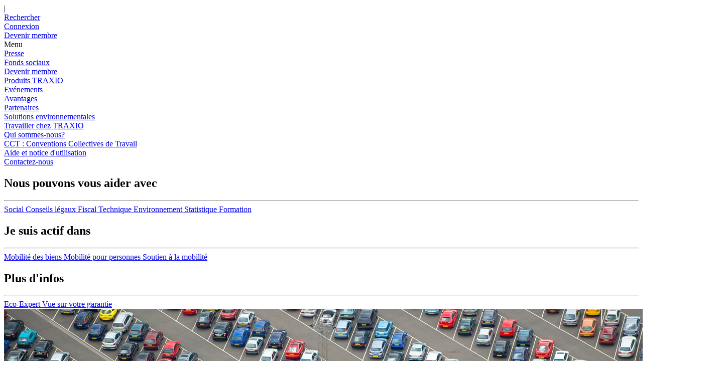

--- FILE ---
content_type: text/html; charset=utf-8
request_url: https://www.traxio.be/fr/articles/saisie-de-vehicules-de-remplacement-vehicule-assure
body_size: 19849
content:

<!DOCTYPE html>

<html lang="fr">
<head>
    

    <meta property="og:image" content="https://www.traxio.be/media/nj3onedz/65tm187_gettyimages.jpg?anchor=center&amp;mode=crop&amp;width=906&amp;height=469&amp;rnd=132259871899830000" />
    <meta property="og:image:secure_url" content="https://www.traxio.be/media/nj3onedz/65tm187_gettyimages.jpg?anchor=center&amp;mode=crop&amp;width=906&amp;height=469&amp;rnd=132259871899830000" />
    <meta name="twitter:image" content="https://www.traxio.be/media/nj3onedz/65tm187_gettyimages.jpg?anchor=center&amp;mode=crop&amp;width=906&amp;height=469&amp;rnd=132259871899830000">

    <link rel="apple-touch-icon" href="/favicon.ico">
    <link rel="icon" type="image/png" href="/favicon.ico">
    <link rel="manifest" href="/manifest.json">
    
        <meta name="robots" content="index, follow" />


            <link rel="alternate" href="https://www.traxio.be/artikels/inbeslagname-van-vervangwagens-voertuig-verzekerd/" hreflang="nl" />
            <link rel="alternate" href="https://www.traxio.be/fr/articles/saisie-de-vehicules-de-remplacement-vehicule-assure/" hreflang="fr" />

    <link rel="canonical" href="https://www.traxio.be/fr/articles/saisie-de-vehicules-de-remplacement-vehicule-assure/ " />
        <link rel="alternate" href="https://www.traxio.be/artikels/inbeslagname-van-vervangwagens-voertuig-verzekerd/" hreflang="x-default" />

    
    <title>Saisie de v&#233;hicules de remplacement : v&#233;hicule assur&#233; ? </title>
    <meta name="author" content="Starring Jane">
    <!-- TODO necessary meta tags -->
    <meta http-equiv="X-UA-Compatible" content="ie=edge" />
    <meta http-equiv="content-type" content="text/html; charset=UTF-8">
    <meta http-equiv="pragma" content="no-cache">
    <meta http-equiv="content-style-type" content="text/content">
    <meta http-equiv="content-script-type" content="text/javascript">
    <meta content-type="" charset="utf-8">
    <meta name="format-detection" content="phone=no">
    <meta name="viewport" content="width=device-width, initial-scale=1, maximum-scale=5">
    <meta name="description" content="Saisie de v&#233;hicules de remplacement : v&#233;hicule assur&#233; ? ">
    <!-- TODO Color possibility for mobile browsers -->
    <meta name="msapplication-TileColor" content="#0081C6">
    <meta name="theme-color" content="#0081C6">
    <meta name="msapplication-navbutton-color" content="#0081C6">
    <meta name="apple-mobile-web-app-status-bar-style" content="#0081C6">
    
    <!--<meta name="msapplication-TileImage" content="/img/ms-icon-144x144.png">-->
    <meta name="theme-color" content="#0081C6">
    <!-- TODO Social media graph -->
    <meta property="og:title" content="Saisie de v&#233;hicules de remplacement : v&#233;hicule assur&#233; ? " />
    <meta property="og:description" content="Saisie de v&#233;hicules de remplacement : v&#233;hicule assur&#233; ? " />
    <meta property="og:image" content="[data-uri]" />
    <meta property="og:image:secure_url" content="[data-uri]" />
    <meta property="og:type" content="website" />
    <meta name="twitter:title" content="Saisie de v&#233;hicules de remplacement : v&#233;hicule assur&#233; ? ">
    <meta name="twitter:description" content="Saisie de v&#233;hicules de remplacement : v&#233;hicule assur&#233; ? ">
    <meta name="twitter:image" content="[data-uri]">

    <meta name="twitter:card" content="Traxio_2020.Models.DocTypes.ArticleV2?.MetaDescription">
    <!--use v2 css and js-->
    <link href="/dist/v2/main.css?v=30062022" rel="stylesheet" />
    
    <!-- Google Tag Manager -->
    <script type="text/plain" data-consent-Analytics="true">
        (function (w, d, s, l, i) {
            w[l] = w[l] || []; w[l].push({
                'gtm.start':
                    new Date().getTime(), event: 'gtm.js'
            }); var f = d.getElementsByTagName(s)[0],
                j = d.createElement(s), dl = l != 'dataLayer' ? '&l=' + l : ''; j.async = true; j.src =
                    'https://www.googletagmanager.com/gtm.js?id=' + i + dl; f.parentNode.insertBefore(j, f);
        })(window, document, 'script', 'dataLayer', 'GTM-KHZ3NMP');</script>
    <!-- End Google Tag Manager -->
    
    
    <script src='/App_Plugins/UmbracoForms/Assets/promise-polyfill/dist/polyfill.min.js' type='application/javascript'></script><script src='/App_Plugins/UmbracoForms/Assets/aspnet-validation/dist/aspnet-validation.min.js' type='application/javascript'></script>
    <script src="https://www.google.com/recaptcha/api.js" async defer></script>
    <script src="/dist/v2/app.js"></script>
    <script src="/scripts/menu.js?v=1.5" type="text/javascript"></script>
    
</head>
<body class="v2">

    <!-- Google Tag Manager (noscript) -->
    <!-- End Google Tag Manager (noscript) -->

    <div id="app">





<app-header class="header">
    <template v-slot:content>
        <div class="container">
            <div class="d-flex">
                <div class="header__logo">
                    <a href="/fr/" title="Home">
                        <img src="/layout/Logo.png" class="regular" alt="logo Traxio" />
                    </a>
                </div>
                <div class="navigation">
                    <transition name="slide">
                        <div class="menu">
                            <div class="menu-container ">
                                <div class="items__left">
    <div>
        <div class="menu__item">
            <a href="/fr/pillar-pages/articles" title="Articles">
                Articles
            </a>
        </div>
    </div>

    <div>
        <div class="menu__item">
            <a href="https://www.sefocam.be/fr/" target="_blank" title="Fonds sociaux">
                Fonds sociaux
            </a>
        </div>
    </div>

    <div>
        <div class="menu__item">
            <a href="/fr/qui-sommes-nous/presse/" title="Presse">
                Presse
            </a>
        </div>
    </div>


                                </div>
                                <div class="items__right">
                                    <div class="items__top">
                                        
<div class="menu__item with-icon">

    <a href="/umbraco/Surface/UmbracoIdentityAccount/Login?redirect=https%3A%2F%2Fwww.traxio.be%2Ffr%2Farticles%2Fsaisie-de-vehicules-de-remplacement-vehicule-assure" title="Connexion">
        <span class="menu__item__icon">
            <i class="far fa-sign-out-alt"></i>
        </span>
        <span class="menu__item__text">
            Connexion
        </span>
    </a>

</div>



    <div class="menu__item with-icon" onclick="">
        <a href="/fr/rechercher/" title="Rechercher" class="">
                <span class="menu__item__icon"><i class="far fa-search"></i></span>
            <span class="menu__item__text">Rechercher</span>
        </a>
    </div>


                                        
<div class="menu__item d-flex  language-dropdown" >
    <span class="divider">|</span>
    <app-dropdown-v2 :close-on-click-outside="true" no-outline="true">
        <template v-slot:button>
            FR
        </template>
        <template v-slot:content>
                    <a href="/artikels/inbeslagname-van-vervangwagens-voertuig-verzekerd/">NL</a>
        </template>
    </app-dropdown-v2>
</div>

                                    </div>
                                    <div class="items__bottom">


    <div class="menu__item  as-btn" onclick="window.toggleregistration()">
        <a href="#?toggleRegistration" title="Devenir membre" class=" btn-primary">
            <span class="menu__item__text">Devenir membre</span>
        </a>
    </div>


                                        <div class="navigation__expander">
    <div class="navigation__button" onclick="openoverlay()">
        <span class="bar"></span>
        <span class="bar"></span>
        <span class="bar"></span>
    </div>
    <span onclick="openoverlay()" class="mobile-menu-text navigation__button--menu">Menu</span>
</div>



                                    </div>
                                </div>
                            </div>
                    </transition>
                </div>
            </div>
        </div>
    </template>
</app-header>

<div class="overlay-menu">
    <div class="overlay-menu__top">
        
<div class="menu__item d-flex  language-dropdown" >
    <span class="divider">|</span>
    <app-dropdown-v2 :close-on-click-outside="true" no-outline="true">
        <template v-slot:button>
            FR
        </template>
        <template v-slot:content>
                    <a href="/artikels/inbeslagname-van-vervangwagens-voertuig-verzekerd/">NL</a>
        </template>
    </app-dropdown-v2>
</div>



    <div class="menu__item with-icon" onclick="">
        <a href="/fr/rechercher/" title="Rechercher" class="">
                <span class="menu__item__icon"><i class="far fa-search"></i></span>
            <span class="menu__item__text">Rechercher</span>
        </a>
    </div>


        
<div class="menu__item with-icon">

    <a href="/umbraco/Surface/UmbracoIdentityAccount/Login?redirect=https%3A%2F%2Fwww.traxio.be%2Ffr%2Farticles%2Fsaisie-de-vehicules-de-remplacement-vehicule-assure" title="Connexion">
        <span class="menu__item__icon">
            <i class="far fa-sign-out-alt"></i>
        </span>
        <span class="menu__item__text">
            Connexion
        </span>
    </a>

</div>



    <div class="menu__item  as-btn" onclick="window.toggleregistration()">
        <a href="#?toggleRegistration" title="Devenir membre" class=" btn-primary">
            <span class="menu__item__text">Devenir membre</span>
        </a>
    </div>


        <div class="navigation__expander">
    <div class="navigation__button" onclick="openoverlay()">
        <span class="bar"></span>
        <span class="bar"></span>
        <span class="bar"></span>
    </div>
    <span onclick="openoverlay()" class="mobile-menu-text navigation__button--menu">Menu</span>
</div>


    </div>
    <div class="overlay-menu__left">
        <div class="overlay-menu__container">

    <div class="mobile-navigation-item highlighted" onclick="">
        <a href="/fr/qui-sommes-nous/presse/" title="Presse">
            Presse
                <span class="arrow">
                    <i class="far fa-long-arrow-right"></i>
                </span>
        </a>
    </div>


    <div class="mobile-navigation-item highlighted" onclick="">
        <a href="https://www.sefocam.be/fr/" target="_blank" title="Fonds sociaux">
            Fonds sociaux
                <span class="arrow">
                    <i class="far fa-long-arrow-right"></i>
                </span>
        </a>
    </div>


    <div class="mobile-navigation-item highlighted" onclick="">
        <a href="/fr/devenir-membre/" title="Devenir membre">
            Devenir membre
                <span class="arrow">
                    <i class="far fa-long-arrow-right"></i>
                </span>
        </a>
    </div>


    <div class="mobile-navigation-item normal" onclick="">
        <a href="/fr/avantages/produits-traxio/" title="Produits TRAXIO">
            Produits TRAXIO
        </a>
    </div>


    <div class="mobile-navigation-item normal" onclick="">
        <a href="/fr/evenements/" title="Ev&#233;nements">
            Ev&#233;nements
        </a>
    </div>


    <div class="mobile-navigation-item normal" onclick="">
        <a href="/fr/avantages/" title="Avantages">
            Avantages
        </a>
    </div>


    <div class="mobile-navigation-item normal" onclick="">
        <a href="/fr/partenaires/" title="Partenaires">
            Partenaires
        </a>
    </div>


    <div class="mobile-navigation-item small" onclick="">
        <a href="/fr/environnement/" title="Solutions environnementales">
            Solutions environnementales
        </a>
    </div>


    <div class="mobile-navigation-item small" onclick="">
        <a href="/fr/qui-sommes-nous/travailler-chez-traxio/" title="Travailler chez TRAXIO">
            Travailler chez TRAXIO
        </a>
    </div>


    <div class="mobile-navigation-item small" onclick="">
        <a href="/fr/qui-sommes-nous/" title="Qui sommes-nous?">
            Qui sommes-nous?
        </a>
    </div>


    <div class="mobile-navigation-item small" onclick="">
        <a href="/fr/cct-conventions-collectives-de-travail/" title="CCT : Conventions Collectives de Travail">
            CCT : Conventions Collectives de Travail
        </a>
    </div>


    <div class="mobile-navigation-item small" onclick="">
        <a href="/fr/pillar-pages/aide-et-notice-d-utilisation/" title="Aide et notice d&#39;utilisation">
            Aide et notice d&#39;utilisation
        </a>
    </div>


    <div class="mobile-navigation-item small" onclick="">
        <a href="/fr/contactez-nous/" title="Contactez-nous">
            Contactez-nous
        </a>
    </div>


        </div>
    </div>
        <div class="overlay-menu__right">
            <div class="overlay-menu__container">
<div class="highlight-section open">
    <div class="highlight-section__title">
        <h2>Nous pouvons vous aider avec</h2>
    </div>
    <hr />
    <div class="highlight-section__links">
            <a href="/fr/articles/tag/expertise/social/" title="Social" class="highlight-section__links__link">
                <span class="highlight-section__links__link__text">Social</span>
            </a>
            <a href="/fr/articles/tag/type-content/conseils-legaux/" title="Conseils l&#233;gaux" class="highlight-section__links__link">
                <span class="highlight-section__links__link__text">Conseils l&#233;gaux</span>
            </a>
            <a href="/fr/articles/tag/expertise/fiscal/" title="Fiscal" class="highlight-section__links__link">
                <span class="highlight-section__links__link__text">Fiscal</span>
            </a>
            <a href="/fr/articles/tag/expertise/technique/" title="Technique" class="highlight-section__links__link">
                <span class="highlight-section__links__link__text">Technique</span>
            </a>
            <a href="/fr/articles/tag/expertise/environnement/" title="Environnement" class="highlight-section__links__link">
                <span class="highlight-section__links__link__text">Environnement</span>
            </a>
            <a href="/fr/articles/tag/expertise/statistiques/" title="Statistique" class="highlight-section__links__link">
                <span class="highlight-section__links__link__text">Statistique</span>
            </a>
            <a href="/fr/articles/tag/expertise/formation/" title="Formation" class="highlight-section__links__link">
                <span class="highlight-section__links__link__text">Formation</span>
            </a>
    </div>
</div>
<div class="highlight-section open">
    <div class="highlight-section__title">
        <h2>Je suis actif dans</h2>
    </div>
    <hr />
    <div class="highlight-section__links">
            <a href="/fr/mobilite-des-biens/" title="Mobilit&#233; des biens" class="highlight-section__links__link">
                <span class="highlight-section__links__link__text">Mobilit&#233; des biens</span>
            </a>
            <a href="/fr/mobilite-pour-personnes/" title="Mobilit&#233; pour personnes" class="highlight-section__links__link">
                <span class="highlight-section__links__link__text">Mobilit&#233; pour personnes</span>
            </a>
            <a href="/fr/soutien-a-la-mobilite/" title="Soutien &#224; la mobilit&#233;" class="highlight-section__links__link">
                <span class="highlight-section__links__link__text">Soutien &#224; la mobilit&#233;</span>
            </a>
    </div>
</div>
<div class="highlight-section open">
    <div class="highlight-section__title">
        <h2>Plus d&#39;infos</h2>
    </div>
    <hr />
    <div class="highlight-section__links">
            <a href="/fr/eco-expert/" title="Eco-Expert" class="highlight-section__links__link">
                <span class="highlight-section__links__link__text">Eco-Expert</span>
            </a>
            <a href="/fr/vue-sur-votre-garantie-auto/" title="Vue sur votre garantie" class="highlight-section__links__link">
                <span class="highlight-section__links__link__text">Vue sur votre garantie</span>
            </a>
    </div>
</div>

            </div>
        </div>
    </div>



        <div class="content">

            



<div class="article article-small">

<div>
        <img class="w-100" src="/media/nj3onedz/65tm187_gettyimages.jpg?anchor=center&amp;mode=crop&amp;width=1440&amp;height=464&amp;rnd=132259871899830000" />
</div>
<div class="position-relative">
    <div class="container article-content">

        <div class=" article-title"> <h1>Saisie de v&#233;hicules de remplacement : v&#233;hicule assur&#233; ?</h1></div>
        <div class="text-block mx-auto title-font mb-5 text-align-center grey"><p>Le législateur a pris plusieurs mesures concernant la saisi de véhicules de remplacement. Dans cet article, nous fournissons un aperçu des modifications apportées.</p></div>
        <div class="d-flex flex-wrap justify-content-center mb-4">
            <span class="title-font semilight text-align-center mr-3">
                <i class="fal fa-calendar mr-2"></i>10-05-2019
            </span>
            <span class="title-font semilight text-align-center"><i class="fal fa-clock mr-2"></i><span id="readingTime"></span></span>
        </div>
    </div>
    <div class="container">
        <div class="article-tags d-flex flex-wrap justify-content-center">
                    <a class="d-block tag-label grey bg-light-blue px-3 py-2 mx-3 mb-4" href="/fr/articles/tag/Thema/Voitures particuli&#232;res" target="_blank">Voitures particuli&#232;res</a>
                    <a class="d-block tag-label grey bg-light-blue px-3 py-2 mx-3 mb-4" href="/fr/articles/tag/Thema/Utilitaires l&#233;gers" target="_blank">Utilitaires l&#233;gers</a>
                    <a class="d-block tag-label grey bg-light-blue px-3 py-2 mx-3 mb-4" href="/fr/articles/tag/Thema/Camions" target="_blank">Camions</a>
                    <a class="d-block tag-label grey bg-light-blue px-3 py-2 mx-3 mb-4" href="/fr/articles/tag/Categorie/News TRAXIO" target="_blank">News TRAXIO</a>
                    <a class="d-block tag-label grey bg-light-blue px-3 py-2 mx-3 mb-4" href="/fr/articles/tag/Type Content/Article" target="_blank">Article</a>
                    <a class="d-block tag-label grey bg-light-blue px-3 py-2 mx-3 mb-4" href="/fr/articles/tag/Type media/Info" target="_blank">Info</a>
        </div>
    </div>
</div>
    
    <div class="umb-grid">
                <div class="grid-section">
    <div >
            <div class="container">
        <div class="row clearfix">
            <div class="col-md-12 column">
                <div class="">
                            

<div class="rte-editor"><p>L’article 20 de la loi sur l’assurance automobile obligatoire stipule que tout officier de police judiciaire ou agent de l’autorité publique qualifié, est habilité à immobiliser et/ou à faire procéder à la saisie d’un véhicule lorsqu'il y a lieu de croire qu’il est en défaut d’assurance.</p>
<p>Certaines forces de police sembleraient appliquer en outre, à la lettre, une recommandation du parquet consistant à réclamer la production, dans la quinzaine et sous peine de saisie définitive, d’une carte verte d’assurance d’une durée minimale de 2 mois pour le véhicule qui a été ainsi immobilisé. Viendront s’ajouter à cela les frais d’entreposage.</p>
<p>Or, l’article 56 des nouvelles conditions d’assurances minimales obligatoires publiées par l’AR du 18-04-2018 et applicables d’office à tous les contrats d’assurance depuis le 12-05-2018, prévoit des situations dans lesquelles un véhicule de remplacement temporaire reste parfaitement assuré par la police d’assurance du véhicule indisponible, ceci sans déclaration à l’assureur.</p>
<p>Voici ces règles qui sont applicables et, selon les nouvelles dispositions, aussi aux professionnels du commerce de l’automobile :</p>
<ol>
<li>Le véhicule de remplacement est du même genre et usage que le véhicule indisponible. On ne peut donc pas remplacer une voiture par une camionnette ou inversement.<br /><br /></li>
<li>Le remplacement, sans notification à l’assureur, n’est possible que si le véhicule titulaire est réellement indisponible et ce pendant la période d’indisponibilité effective avec un maximum absolu de 30 jours. Les seuls cas d’indisponibilité admis sont : entretien, aménagements, réparations, contrôle technique ou perte totale technique.<br /><br /></li>
<li>Le véhicule de remplacement doit appartenir à un tiers qui n’est pas un proche du preneur d’assurance.<br /><br /></li>
<li>Les conducteurs assurés sont limités. Est seule couverte la responsabilité civile:<br /><br />
<ol>
<li>du propriétaire du véhicule automoteur titulaire ;</li>
<li>du preneur d'assurance ou, en cas de personne morale, du conducteur autorisé du véhicule automoteur titulaire ;</li>
<li>des personnes qui habitent sous le même toit que les assurés précités ;</li>
<li>de chaque personne dont le nom est mentionné dans le contrat.</li>
</ol>
</li>
</ol>
<p>Reste le défaut d’immatriculation qui sera sanctionné pénalement. De plus, il faut veiller au fait que le véhicule de remplacement soit bien en ordre de contrôle technique pour éviter un éventuel recours de l’assureur contre l’auteur responsable du dommage. Ce recours pourra atteindre un maximum de 31.000 € et est uniquement réalisable si l’état du véhicule est en rapport avec l’accident.</p>
<p>Enfin, un écrit du garage attestant de l’immobilisation du véhicule titulaire en ses installations permettra de lever les doutes des autorités policières en cours de contrôle.</p>
<p>Conclusion : Si l’assurance automobile obligatoire protège les assurés pour les dommages causés aux autres en cas de remplacement urgent et nécessaire dans les conditions ci-dessus, ces conditions sont tellement strictes qu’il est certainement plus professionnel de fournir un véhicule de courtoisie régulièrement immatriculé et assuré. De plus, ce type de remplacement sans notification, ne s’applique pas pour les assurances des dommages subis par le véhicule de remplacement comme le sont les garanties Omnium ou Incendie, Vol, Bris de glaces, etc.</p>
<p>Plus d’info :</p>
<p>Anthony D’Angelo</p>
<p>M : 0493/08 29 49</p>
<p>E-mail : <a rel="noopener" href="/cdn-cgi/l/email-protection#e7a689938f88899ec9a3a68980828b88a79093908488c984888a" target="_blank" class="ms-outlook-linkify"><span class="__cf_email__" data-cfemail="b2f3dcc6dadddccb9cf6f3dcd5d7deddf2c5c6c5d1dd9cd1dddf">[email&#160;protected]</span></a></p>
<p> </p>
<p> </p></div>

                </div>
            </div>        </div>
            </div>
    </div>
                </div>
    </div>


            <section id="related" class="search-component">
            <div class="related-container">
                <div class="container article-content mt-0">
                    <h3 class="title-font green text-align-center">Articles similaires</h3>
                    <div class="search-component__results">
                        <div class="search-component__results--items">
                                <search-card :item="{&#39;__NodeId&#39;:&#39;38900&#39;,&#39;hideFromSearch&#39;:&#39;False&#39;,&#39;Thema&#39;:&#39;Voitures particuli&#232;res,Utilitaires l&#233;gers,Neuf&#39;,&#39;Categorie&#39;:&#39;News TRAXIO&#39;,&#39;Media type&#39;:&#39;Info&#39;,&#39;tags&#39;:&#39;Voitures particuli&#232;res,Utilitaires l&#233;gers,Neuf,News TRAXIO,Info&#39;,&#39;version2&#39;:&#39;True&#39;,&#39;published&#39;:&#39;True&#39;,&#39;keywords&#39;:&#39;&#39;,&#39;documentType&#39;:&#39;articleV2&#39;,&#39;nodeName&#39;:&#39;Brussels Motor Show 2026: exclusieve aanbieding voor TRAXIO-leden&#39;,&#39;createDate&#39;:&#39;638681440589400000&#39;,&#39;updateDate&#39;:&#39;639020109542570000&#39;,&#39;searchDate&#39;:&#39;15-12-2026&#39;,&#39;searchImage&#39;:&#39;/media/fnuld4u0/febgen2500200_square_1080x1350px.jpg?crop=0,0.12413226281634865,0,0.28051889997434903\u0026cropmode=percentage\u0026width=860\u0026height=640\u0026rnd=134105186668600000&#39;,&#39;name&#39;:&#39;Salon de l\u0027Auto 2026 : offre exclusive r&#233;serv&#233;e aux membres TRAXIO&#39;,&#39;url&#39;:&#39;http://www.traxio.be/fr/articles/salon-de-l-auto-2026-offre-exclusive-reservee-aux-membres-traxio/&#39;,&#39;metaTitle&#39;:&#39;Salon de l\u0027Auto 2026 : offre exclusive r&#233;serv&#233;e aux membres TRAXIO&#39;,&#39;metaDescription&#39;:&#39;La 102ᵉ &#233;dition du Salon de l’Auto de Bruxelles se d&#233;roulera du 9 au 18 janvier &#224; Brussels Expo&#39;,&#39;contentLock&#39;:&#39;False&#39;}"></search-card>
                                <search-card :item="{&#39;__NodeId&#39;:&#39;48365&#39;,&#39;hideFromSearch&#39;:&#39;False&#39;,&#39;Type Content&#39;:&#39;Communique de presse&#39;,&#39;Thema&#39;:&#39;V&#233;los,Neuf,Occasion&#39;,&#39;Categorie&#39;:&#39;Presse&#39;,&#39;Media type&#39;:&#39;Info&#39;,&#39;Expertise&#39;:&#39;Statistiques&#39;,&#39;Sector&#39;:&#39;TRAXIO VELO&#39;,&#39;tags&#39;:&#39;Communique de presse,V&#233;los,Presse,Neuf,Occasion,Info,Statistiques,TRAXIO VELO&#39;,&#39;version2&#39;:&#39;True&#39;,&#39;keywords&#39;:&#39;&#39;,&#39;published&#39;:&#39;True&#39;,&#39;documentType&#39;:&#39;articleV2&#39;,&#39;nodeName&#39;:&#39;Speed pedelecs jaaranalyse 2025: historisch boerenjaar voor zowel nieuwe als tweedehandse snelle fietsen&#39;,&#39;createDate&#39;:&#39;639039805582200000&#39;,&#39;updateDate&#39;:&#39;639041579687200000&#39;,&#39;searchDate&#39;:&#39;16-01-2026&#39;,&#39;searchImage&#39;:&#39;/media/4ybnzp2z/preview-cp-sp.png?anchor=center\u0026mode=crop\u0026width=860\u0026height=640\u0026rnd=133960247501630000&#39;,&#39;name&#39;:&#39;Analyse Speed pedelecs 2025 : ann&#233;e historique pour les v&#233;los &#233;lectriques rapides tant neufs que d’occasion&#39;,&#39;url&#39;:&#39;http://www.traxio.be/fr/articles/analyse-speed-pedelecs-2025-annee-historique-pour-les-velos-electriques-rapides-tant-neufs-que-d-occasion/&#39;,&#39;metaTitle&#39;:&#39;Analyse Speed pedelecs 2025 : ann&#233;e historique pour les v&#233;los &#233;lectriques rapides tant neufs que d’occasion &#39;,&#39;metaDescription&#39;:&#39;Il ne s’est jamais immatricul&#233; autant de speed pedelecs neufs et d’occasion &#39;,&#39;contentLock&#39;:&#39;False&#39;}"></search-card>
                                <search-card :item="{&#39;__NodeId&#39;:&#39;48379&#39;,&#39;hideFromSearch&#39;:&#39;False&#39;,&#39;Thema&#39;:&#39;Voitures particuli&#232;res,Neuf,Occasion&#39;,&#39;Categorie&#39;:&#39;Presse&#39;,&#39;Type Content&#39;:&#39;Communique de presse&#39;,&#39;Media type&#39;:&#39;Info&#39;,&#39;Expertise&#39;:&#39;Statistiques&#39;,&#39;Sector&#39;:&#39;ADAR,IAS&#39;,&#39;tags&#39;:&#39;Voitures particuli&#232;res,Presse,Communique de presse,Neuf,Occasion,Info,Statistiques,ADAR,IAS&#39;,&#39;keywords&#39;:&#39;wagens,auto\u0027s&#39;,&#39;nodeName&#39;:&#39;Analyse van de Belgische inschrijvingen en het wagenpark in 2025&#39;,&#39;createDate&#39;:&#39;639040065415670000&#39;,&#39;updateDate&#39;:&#39;639040079694870000&#39;,&#39;published&#39;:&#39;True&#39;,&#39;documentType&#39;:&#39;articleV2&#39;,&#39;searchDate&#39;:&#39;15-01-2026&#39;,&#39;searchImage&#39;:&#39;/media/g11nh5dy/preview-cp-ev.png?anchor=center\u0026mode=crop\u0026width=860\u0026height=640\u0026rnd=133967089064970000&#39;,&#39;name&#39;:&#39;Analyse du march&#233; et du parc automobile belge en 2025&#39;,&#39;url&#39;:&#39;http://www.traxio.be/fr/articles/analyse-du-marche-et-du-parc-automobile-belge-en-2025/&#39;,&#39;metaTitle&#39;:&#39;Analyse du march&#233; et du parc automobile belge en 2025&#39;,&#39;metaDescription&#39;:&#39;Alors que le 102 Salon de l’Automobile de Bruxelles r&#233;unit actuellement un public record depuis son retour 2023,&#39;,&#39;contentLock&#39;:&#39;False&#39;}"></search-card>
                        </div>
                    </div>
                </div>
            </div>
        </section>
</div>



        </div>
    </div>
    <div id="content-after">
        
    </div>

        
<style>
    .cta-banner.colored-primary {
        background-color: rgb(4,90,159) !important;
        color: white;
    }

        .cta-banner.colored-primary .cta-block--banner-button {
            background-color: rgb(255, 255, 255);
            color: rgb(4, 90, 159);
        }
</style>

    <div class="footer">
        


<div class="container">
    
    <div class="row mx-0 logo-row">
        <div class="footer__column">
            <div class="footer__logo">
                <img src="/layout/Logo.png" />
            </div>
        </div>
    </div>
    <div class=" py-4 navigation-grid">
        <div class="footer__column">
            <div class="footer-title"><b></b></div>
            <div><p>📖 <a rel="noopener" href="https://flipbook.vcpgraphics.online/traxio/223FR/traxio_magazine223_FR.html" target="_blank">TRAXIO Magazine</a></p>
<p>📊 <a rel="noopener" href="https://www.traxiostat.be/#/" target="_blank" data-anchor="#/">Chiffres &amp; statistiques</a></p>
<p>🛒 <a href="/fr/webshop-fr/documents/" title="Documents">Webshop</a></p>
<p> </p>
<p> </p></div>
        </div>
        <div class="footer__column">
            <div class="footer-title"><b></b></div>
            <div><p>👋🏻 <a rel="noopener" href="/media/xsxpol1k/traxio_valuefolder-maart2024_fr_pages.pdf" target="_blank" title="TRAXIO Valuefolder MAART2024 FR Pages">Qui sommes-nous</a></p>
<p>🎯<a rel="noopener" href="/media/klkl14nc/traxio_folder-fr-page-per-page-dec-24.pdf" target="_blank" title="TRAXIO Folder FR Page Per Page DEC 24">Votre atout digital</a></p>
<p>📈<a rel="noopener" href="/media/dqyjibc4/socioecodossier-fr_2022-2023.pdf" target="_blank" title="Socioecodossier FR 2022 2023"> Dossier socio-économique</a></p>
<p> </p>
<p> </p></div>
        </div>
        <div class="footer__column">
            <div class="footer-title"><b></b></div>
            <div><p>📞 <a href="https://www.google.com/search?q=numero+de+t%C3%A9l%C3%A9phone+traxio&amp;rlz=1C1PNJJ_frBE983BE983&amp;oq=numero+de+t%C3%A9l%C3%A9phone+traxio&amp;gs_lcrp=EgZjaHJvbWUyBggAEEUYOTIHCAEQIRigATIHCAIQIRigATIHCAMQIRigAdIBCDQ1OTJqMGo3qAIAsAIA&amp;sourceid=chrome&amp;ie=UTF-8" data-dtype="d3ph" data-local-attribute="d3ph" data-ved="2ahUKEwiG-OzyxbaCAxUP6aQKHdRSANYQkAgoAHoECAoQAw">(+32) 02 778 62 00</a></p>
<p>📧 <a href="/cdn-cgi/l/email-protection#335a5d555c734741524b5a5c1d5156"><span class="__cf_email__" data-cfemail="e881868e87a89c9a89908187c68a8d">[email&#160;protected]</span></a></p>
<p> </p>
<p> </p></div>
        </div>
        <div class="footer__column">
            <div class="footer-title"><b></b></div>
            <div><p>🏛️ Avenue Jules Bordet 164</p>
<p>     1140 Bruxelles-Evere</p>
<p>     BE 0452.914.477</p>
<p> </p>
<p> </p></div>
        </div>

    </div>
    
<div class="row mx-0 brand-row">
    <div class="footer__column">
        <div class="footer__brands">
            <a href="https://www.facebook.com/TRAXIO.be/" target="_blank">
                <i class="fab fa-facebook-f"></i>
            </a>
            <a href="https://www.linkedin.com/company/traxio/?originalSubdomain=be" target="_blank">
                <i class="fab fa-linkedin-in"></i>
            </a>
            <a href="https://twitter.com/traxio_be?lang=en" target="_blank">
                <svg xmlns="http://www.w3.org/2000/svg" height="1em" viewBox="0 0 512 512"><!--! Font Awesome Free 6.4.2 by fontawesome - https://fontawesome.com License - https://fontawesome.com/license (Commercial License) Copyright 2023 Fonticons, Inc. --><path d="M389.2 48h70.6L305.6 224.2 487 464H345L233.7 318.6 106.5 464H35.8L200.7 275.5 26.8 48H172.4L272.9 180.9 389.2 48zM364.4 421.8h39.1L151.1 88h-42L364.4 421.8z" /></svg>
            </a>
            <a href="https://www.youtube.com/channel/UCim93K2yEckffYUJTwGPFDA/videos" target="_blank">
                <i class="fab fa-youtube"></i>
            </a>
        </div>
    </div>
</div>
    <div class="row">
        <div class="f-grow">
            <div class="footer__footnote">
                
                <div class="row jc-sb mx-0">
                    <div class="">
                        <p>
                            &copy; 2026 TRAXIO
                                <span class="divider">-</span>
                                <a href="https://www.traxio.be/fr/politique-de-confidentialite-des-donnees/">Politique de confidentialit&#233; des donn&#233;es</a>
                                                            <span class="divider">-</span>
                                <a href="https://www.traxio.be/fr/cookie-policy/">Cookie Policy</a>
                                                            <span class="divider">-</span>
                                <a href="https://www.traxio.be/fr/rgpd/">RGPD</a>
                                                    </p>
                    </div>
                    <div class="footer__footnote__solution">
                       
                        <p>a digital solution by<a target="_blank" href="https://starringjane.com">Starring Jane</a></p>
                    </div>
                </div>
            </div>
        </div>
    </div>
</div>

    </div>
    
    
    <!-- Go to www.addthis.com/dashboard to customize your tools -->
    <script data-cfasync="false" src="/cdn-cgi/scripts/5c5dd728/cloudflare-static/email-decode.min.js"></script><script type="text/javascript" src="//s7.addthis.com/js/300/addthis_widget.js#pubid=ra-5e1dc6cbe6fe8dda"></script>
    <!--Readd this when issue is resolved-->
    <!--<script type="text/javascript" src="https://api.educam.be/js/educam-form.min.js"></script>-->

    


<sj-cookie-banner theme="simple"
                  align="bottom"
                  cookieTypes='{&quot;required&quot;:{&quot;label&quot;:&quot;Cookies strictement n&#233;cessaires&quot;,&quot;description&quot;:&quot;Ces cookies sont n&#233;cessaires pour que vous puissiez utiliser le site correctement.&quot;,&quot;disabled&quot;:true,&quot;initial&quot;:true},&quot;functional&quot;:{&quot;label&quot;:&quot;Cookies fonctionnels&quot;,&quot;description&quot;:&quot;Ces cookies sont utilis&#233;s pour am&#233;liorer votre exp&#233;rience utilisateur, par exemple nous gardons la trace de la langue dans laquelle vous avez visit&#233; le site, afin que votre choix soit conserv&#233; lors de vos visites ult&#233;rieures.&quot;,&quot;disabled&quot;:false,&quot;initial&quot;:false},&quot;analytics&quot;:{&quot;label&quot;:&quot;Cookies analytiques&quot;,&quot;description&quot;:&quot;Nos cookies analytiques nous aident &#224; comprendre comment am&#233;liorer l\u0027exp&#233;rience des utilisateurs.&quot;,&quot;disabled&quot;:false,&quot;initial&quot;:false},&quot;marketing&quot;:{&quot;label&quot;:&quot;Cookies marketing&quot;,&quot;description&quot;:&quot;Nous utilisons ces cookies pour des raisons marketing. Ces cookies nous permettent de vous offrir une exp&#233;rience plus personnalis&#233;e.&quot;,&quot;disabled&quot;:false,&quot;initial&quot;:false}}'
                  content='{&quot;save&quot;:&quot;Enregistrer&quot;,&quot;acceptAll&quot;:&quot;Autoriser tous les cookies&quot;,&quot;customize&quot;:&quot;Je choisis mes propres cookies&quot;}'>
    <span slot="title" class="cookie-title">TRAXIO utilise des cookies</span>
    <span slot="title" class="cookie-url"><a href="/fr/cookie-policy/">Cookie Policy</a></span>
    <span slot="description" style="max-width:800px;line-height:120%;">
        Comme d&#39;autres sites web, nous aimons utiliser des cookies. Les cookies que nous utilisons servent principalement &#224; am&#233;liorer votre exp&#233;rience sur notre site web. Nous utilisons &#233;galement des cookies parce que nous aimons mesurer la fa&#231;on dont notre site web est utilis&#233;. Nous n&#39;activons ces cookies que si vous nous avez donn&#233; votre consentement pr&#233;alable.
    </span>
</sj-cookie-banner>
<sj-cookie-loader></sj-cookie-loader>




    <!--READD when issue is resolved-->
    
<script src="https://unpkg.com/@webcomponents/webcomponentsjs@2.2.7/webcomponents-bundle.js"></script>
<script src="https://unpkg.com/vue@2.6.11/dist/vue.min.js" type="text/javascript" defer></script>
<!--<script src="https://api.educam.be/js/educam-form.min.js" type="text/javascript" defer></script>-->

    

<div class="background-overlay-stepper d-none"  id="registrationForm">
    <div class="dashboard-modal registration">
        <div class="close-modal">
            <span class="icon-close" onclick="window.toggleregistration()">
                <i class="far fa-times"></i>
            </span>
        </div>
            <div class="registration-popup">
                <div class="registration-popup__container">
                    <div class="registration-popup__form">






    <div id="umbraco_form_4588c55761db41c48f5694827ca7da77" class="umbraco-forms-form registerform umbraco-forms-registrationForm">

<form action="/fr/articles/saisie-de-vehicules-de-remplacement-vehicule-assure" enctype="multipart/form-data" method="post"><input name="__RequestVerificationToken" type="hidden" value="vYKwGN77_I59B7oxAMamOp-ttBzBi0hOuAn8Yr8LIIiw9Az7Lm2MUBor9-r_CiG7vd-2jVPM6TdcU3HeAo240ahgcjecY9Dh69qvHX3UbvU1" /><input data-val="true" data-val-required="The FormId field is required." name="FormId" type="hidden" value="4588c557-61db-41c4-8f56-94827ca7da77" /><input name="FormName" type="hidden" value="Register Form" /><input data-val="true" data-val-required="The RecordId field is required." name="RecordId" type="hidden" value="00000000-0000-0000-0000-000000000000" /><input name="PreviousClicked" type="hidden" value="" /><input name="Theme" type="hidden" value="registrationForm" />            <input type="hidden" name="FormStep" value="0" />
            <input type="hidden" name="RecordState" value="[base64]" />





<div class="umbraco-forms-page registrationform">




        <fieldset class="umbraco-forms-fieldset" id="cc01eefa-718c-4796-8543-1422f6cfd7d2">


            <div class="row">

                    <div class="umbraco-forms-container col-md-12">

                            <div class=" umbraco-forms-field registrationformlabelstitle titleanddescription" >

                                
                                <div class="umbraco-forms-field-wrapper">
                                    


<div id="342540a8-ea07-45b9-d8df-d2dec98d408b" class="">
        <h2>Devenir membre : formulaire de contact</h2>
            <p>Devenir membre de TRAXIO peut vous procurer de nombreux avantages ! Veuillez compléter ce formulaire et un de nos spécialistes de votre secteur d’activité vous recontactera avec plus d’informations concernant une affiliation.</p>
</div>
                                </div>
<span class="field-validation-valid" data-valmsg-for="342540a8-ea07-45b9-d8df-d2dec98d408b" data-valmsg-replace="true"></span>                            </div>

                    </div>
            </div>

        </fieldset>
        <fieldset class="umbraco-forms-fieldset" id="277711e8-7df2-4c66-fab2-c67a70183c95">

                <legend>Soci&#233;t&#233;</legend>

            <div class="row">

                    <div class="umbraco-forms-container col-md-6">

                            <div class=" umbraco-forms-field registrationformlabelsbusiness shortanswer mandatory alternating" >

                                    <label for="802db253-2e7d-4138-e1e3-fd07ac623138" class="umbraco-forms-label">
                                        Nom de la soci&#233;t&#233;                                     </label>
                                
                                <div class="umbraco-forms-field-wrapper">
                                    <input type="text" name="802db253-2e7d-4138-e1e3-fd07ac623138" id="802db253-2e7d-4138-e1e3-fd07ac623138" class="text" value="" maxlength="500"
       placeholder="Veuillez entrer le nom de votre soci&#233;t&#233;"
data-val="true"
 data-val-required="Ce champ est obligatoire"

/>




                                </div>
<span class="field-validation-valid" data-valmsg-for="802db253-2e7d-4138-e1e3-fd07ac623138" data-valmsg-replace="true"></span>                            </div>

                    </div>
                    <div class="umbraco-forms-container col-md-6">

                            <div class=" umbraco-forms-field registrationformlabelsvatnumber shortanswer mandatory" >

                                    <label for="c4d465e6-b0a2-44df-99c1-a8fc3e62d64d" class="umbraco-forms-label">
                                        Num&#233;ro de TVA                                     </label>
                                
                                <div class="umbraco-forms-field-wrapper">
                                    <input type="text" name="c4d465e6-b0a2-44df-99c1-a8fc3e62d64d" id="c4d465e6-b0a2-44df-99c1-a8fc3e62d64d" class="text" value="" maxlength="500"
       placeholder="Veuillez entrer le num&#233;ro de TVA"
data-val="true"
 data-val-required="Ce champ est obligatoire"

/>




                                </div>
<span class="field-validation-valid" data-valmsg-for="c4d465e6-b0a2-44df-99c1-a8fc3e62d64d" data-valmsg-replace="true"></span>                            </div>

                    </div>
            </div>

        </fieldset>
        <fieldset class="umbraco-forms-fieldset" id="07921e04-825f-46ab-a86e-534c543d91d5">


            <div class="row">

                    <div class="umbraco-forms-container col-md-6">

                            <div class=" umbraco-forms-field registrationformlabelsmainactivity dropdown mandatory alternating" >

                                    <label for="21697946-08b8-48dc-d476-394ff847dea2" class="umbraco-forms-label">
                                        Activit&#233; principale                                     </label>
                                
                                <div class="umbraco-forms-field-wrapper">
                                    
<select required class="" name="21697946-08b8-48dc-d476-394ff847dea2" id="21697946-08b8-48dc-d476-394ff847dea2"
          data-val="true" data-val-required="Ce champ est obligatoire"  >
    <option value="" disabled selected hidden><span class="greyed-out">Sélectionnez votre activité principale</span></option>
   
        <option value="Repr&#233;sentant g&#233;n&#233;ral mat&#233;riel automobile (FMAFI)"
                >
            Repr&#233;sentant g&#233;n&#233;ral mat&#233;riel automobile (FMAFI)
            </option>
        <option value="Sp&#233;cialiste du pneu (FEDERTYRE)"
                >
            Sp&#233;cialiste du pneu (FEDERTYRE)
            </option>
        <option value="G&#233;nie civil, manutention (SIGMA)"
                >
            G&#233;nie civil, manutention (SIGMA)
            </option>
        <option value="Carrosserie - R&#233;parateur (FEBELCAR)"
                >
            Carrosserie - R&#233;parateur (FEBELCAR)
            </option>
        <option value="Carrosserie - Constructeur (FCAR)"
                >
            Carrosserie - Constructeur (FCAR)
            </option>
        <option value="Fabricant mat&#233;riel automobile (FMAFF)"
                >
            Fabricant mat&#233;riel automobile (FMAFF)
            </option>
        <option value="Fabricant et/ou importation v&#233;los (VELO)"
                >
            Fabricant et/ou importation v&#233;los (VELO)
            </option>
        <option value="V&#233;lociste (FPC)"
                >
            V&#233;lociste (FPC)
            </option>
        <option value="Grossiste mat&#233;riel automobile (FMAD)"
                >
            Grossiste mat&#233;riel automobile (FMAD)
            </option>
        <option value="Outillage &#224; main et &#233;lectrique (IMCOBEL)"
                >
            Outillage &#224; main et &#233;lectrique (IMCOBEL)
            </option>
        <option value="Mat&#233;riel agricole/horticole (FEDAGRIM)"
                >
            Mat&#233;riel agricole/horticole (FEDAGRIM)
            </option>
        <option value="R&#233;parateur moteurs (REV)"
                >
            R&#233;parateur moteurs (REV)
            </option>
        <option value="R&#233;parateur automobile ind&#233;pendant (REPAR)"
                >
            R&#233;parateur automobile ind&#233;pendant (REPAR)
            </option>
        <option value="D&#233;pannage / Remorquage (DEPAN)"
                >
            D&#233;pannage / Remorquage (DEPAN)
            </option>
        <option value="Stations-service / Carwash (POMP)"
                >
            Stations-service / Carwash (POMP)
            </option>
        <option value="Vente motos (MOTO)"
                >
            Vente motos (MOTO)
            </option>
        <option value="Vente v&#233;hicules neufs (GDA)"
                >
            Vente v&#233;hicules neufs (GDA)
            </option>
        <option value="Vente v&#233;hicules d&#39;occasion (GVO)"
                >
            Vente v&#233;hicules d&#39;occasion (GVO)
            </option>
        <option value="Autre"
                >
            Autre
            </option>
</select>

                                </div>
<span class="field-validation-valid" data-valmsg-for="21697946-08b8-48dc-d476-394ff847dea2" data-valmsg-replace="true"></span>                            </div>

                    </div>
                    <div class="umbraco-forms-container col-md-6">

                            <div class=" umbraco-forms-field registrationformlabelstelephone shortanswer mandatory" >

                                    <label for="cb954def-fd4c-441d-b886-296eea992c72" class="umbraco-forms-label">
                                        Num&#233;ro de t&#233;l&#233;phone                                     </label>
                                
                                <div class="umbraco-forms-field-wrapper">
                                    <input type="text" name="cb954def-fd4c-441d-b886-296eea992c72" id="cb954def-fd4c-441d-b886-296eea992c72" class="text" value="" maxlength="500"
       placeholder="Veuillez entrer votre num&#233;ro de t&#233;l&#233;phone"
data-val="true"
 data-val-required="Ce champ est obligatoire"

/>




                                </div>
<span class="field-validation-valid" data-valmsg-for="cb954def-fd4c-441d-b886-296eea992c72" data-valmsg-replace="true"></span>                            </div>

                    </div>
            </div>

        </fieldset>
        <fieldset class="umbraco-forms-fieldset" id="bc9156ca-a882-4142-9fb0-0073ffc55a2c">


            <div class="row">

                    <div class="umbraco-forms-container col-md-6">

                            <div class=" umbraco-forms-field registrationformlabelswebsite shortanswer alternating" >

                                    <label for="70cb95c7-1e4d-4bcf-b3ef-a0d6c0717b85" class="umbraco-forms-label">
                                        Site web                                     </label>
                                
                                <div class="umbraco-forms-field-wrapper">
                                    <input type="text" name="70cb95c7-1e4d-4bcf-b3ef-a0d6c0717b85" id="70cb95c7-1e4d-4bcf-b3ef-a0d6c0717b85" class="text" value="" maxlength="500"
       placeholder="Veuillez entrer le site web"
data-val="true"

 data-val-regex="Ce n&#39;est pas une URL valide" data-regex="[a-zA-Z0-9-.]+.[a-zA-Z]{2,}"
/>




                                </div>
<span class="field-validation-valid" data-valmsg-for="70cb95c7-1e4d-4bcf-b3ef-a0d6c0717b85" data-valmsg-replace="true"></span>                            </div>

                    </div>
                    <div class="umbraco-forms-container col-md-6">


                    </div>
            </div>

        </fieldset>
        <fieldset class="umbraco-forms-fieldset" id="a1b80bed-c635-4975-f967-38445cb7f394">

                <legend>Personne de contact</legend>

            <div class="row">

                    <div class="umbraco-forms-container col-md-6">

                            <div class=" umbraco-forms-field registrationformlabelsfirstname shortanswer mandatory" >

                                    <label for="19806b4e-c0c9-453d-b85f-f0c35fcf4027" class="umbraco-forms-label">
                                        Pr&#233;nom                                     </label>
                                
                                <div class="umbraco-forms-field-wrapper">
                                    <input type="text" name="19806b4e-c0c9-453d-b85f-f0c35fcf4027" id="19806b4e-c0c9-453d-b85f-f0c35fcf4027" class="text" value="" maxlength="500"
       placeholder="Veuillez entrer votre pr&#233;nom"
data-val="true"
 data-val-required="Ce champ est obligatoire"

/>




                                </div>
<span class="field-validation-valid" data-valmsg-for="19806b4e-c0c9-453d-b85f-f0c35fcf4027" data-valmsg-replace="true"></span>                            </div>

                    </div>
                    <div class="umbraco-forms-container col-md-6">

                            <div class=" umbraco-forms-field registrationformlabelslastname shortanswer mandatory alternating" >

                                    <label for="4c407465-a7ec-4a42-a7a5-002866f486f5" class="umbraco-forms-label">
                                        Nom                                     </label>
                                
                                <div class="umbraco-forms-field-wrapper">
                                    <input type="text" name="4c407465-a7ec-4a42-a7a5-002866f486f5" id="4c407465-a7ec-4a42-a7a5-002866f486f5" class="text" value="" maxlength="500"
       placeholder="Veuillez entrer votre nom"
data-val="true"
 data-val-required="Ce champ est obligatoire"

/>




                                </div>
<span class="field-validation-valid" data-valmsg-for="4c407465-a7ec-4a42-a7a5-002866f486f5" data-valmsg-replace="true"></span>                            </div>

                    </div>
            </div>

        </fieldset>
        <fieldset class="umbraco-forms-fieldset" id="23421771-bbb9-4840-f901-440a14b7f7d9">


            <div class="row">

                    <div class="umbraco-forms-container col-md-6">

                            <div class=" umbraco-forms-field registrationformlabelsemail shortanswer mandatory" >

                                    <label for="0948ab23-c934-4212-e65d-82a73beaa95d" class="umbraco-forms-label">
                                        Email                                     </label>
                                
                                <div class="umbraco-forms-field-wrapper">
                                    <input type="text" name="0948ab23-c934-4212-e65d-82a73beaa95d" id="0948ab23-c934-4212-e65d-82a73beaa95d" class="text" value="" maxlength="500"
       placeholder="Veuillez entrer votre adresse Email"
data-val="true"
 data-val-required="Ce champ est obligatoire"
 data-val-regex="Cette adresse &#233;lectronique n&#39;est pas valide" data-regex="^[a-zA-Z0-9_.+-]+@[a-zA-Z0-9-]+.[a-zA-Z0-9-.]+$"
/>




                                </div>
<span class="field-validation-valid" data-valmsg-for="0948ab23-c934-4212-e65d-82a73beaa95d" data-valmsg-replace="true"></span>                            </div>

                    </div>
                    <div class="umbraco-forms-container col-md-6">

                            <div class=" umbraco-forms-field registrationformlabelsfunction shortanswer mandatory alternating" >

                                    <label for="3bf51d6b-b63e-4aba-f1fb-4ce8f1b04359" class="umbraco-forms-label">
                                        Fonction                                     </label>
                                
                                <div class="umbraco-forms-field-wrapper">
                                    <input type="text" name="3bf51d6b-b63e-4aba-f1fb-4ce8f1b04359" id="3bf51d6b-b63e-4aba-f1fb-4ce8f1b04359" class="text" value="" maxlength="500"
       placeholder="Veuillez entrer votre fonction"
data-val="true"
 data-val-required="Ce champ est obligatoire"

/>




                                </div>
<span class="field-validation-valid" data-valmsg-for="3bf51d6b-b63e-4aba-f1fb-4ce8f1b04359" data-valmsg-replace="true"></span>                            </div>

                    </div>
            </div>

        </fieldset>
        <fieldset class="umbraco-forms-fieldset" id="50b7071d-b829-457b-e0c7-ee364172e196">


            <div class="row">

                    <div class="umbraco-forms-container col-md-12">

                            <div class=" umbraco-forms-field recaptcha recaptcha2" >

                                    <label for="d395b49c-f941-4142-8f6a-f686f5eb5a1a" class="umbraco-forms-label">
                                        Recaptcha                                     </label>
                                
                                <div class="umbraco-forms-field-wrapper">
                                            <script src="https://www.google.com/recaptcha/api.js" async defer></script>
        <div class="g-recaptcha" data-sitekey="6Lez6WwUAAAAAHijIS1SGMyQNcmVUiLsZ8QYORZx" data-theme="clean" data-size="normal"></div>

                                </div>
<span class="field-validation-valid" data-valmsg-for="d395b49c-f941-4142-8f6a-f686f5eb5a1a" data-valmsg-replace="true"></span>                            </div>

                    </div>
            </div>

        </fieldset>
        <fieldset class="umbraco-forms-fieldset" id="854fbf31-d668-4141-964b-e51b9343eeaf">


            <div class="row">

                    <div class="umbraco-forms-container col-md-12">

                            <div class=" umbraco-forms-field registrationformlabelsoptin checkbox mandatory alternating" >

                                
                                <div class="umbraco-forms-field-wrapper">
                                    <div class="customcheckbox">
    <input type="checkbox" name="bc425690-0a12-425a-8062-c4536d9326a5" id="bc425690-0a12-425a-8062-c4536d9326a5" value="true"
             data-val="true" data-val-requiredcb="Ce champ est obligatoire"              />
    <input type="hidden" name="bc425690-0a12-425a-8062-c4536d9326a5" value="false" />
    <span class="customcheckbox__label">

        J'ai lu et j'accepte la <a href="/fr/politique-de-confidentialite-des-donnees/" target="_blank">politique de confidentialité</a>

    </span>

</div>


                                </div>
<span class="field-validation-valid" data-valmsg-for="bc425690-0a12-425a-8062-c4536d9326a5" data-valmsg-replace="true"></span>                            </div>

                    </div>
            </div>

        </fieldset>
        <fieldset class="umbraco-forms-fieldset" id="15fe84e8-5077-4672-8e36-39043feab786">


            <div class="row">

                    <div class="umbraco-forms-container col-md-12">

                            <div class=" umbraco-forms-field language hidden" >

                                
                                <div class="umbraco-forms-field-wrapper">
                                    <input type="hidden" name="a93cdbef-e6fe-49d1-e62d-01017d3e3675" id="a93cdbef-e6fe-49d1-e62d-01017d3e3675" class="hidden" value="FR"/>



                                </div>
<span class="field-validation-valid" data-valmsg-for="a93cdbef-e6fe-49d1-e62d-01017d3e3675" data-valmsg-replace="true"></span>                            </div>

                    </div>
            </div>

        </fieldset>

    <div style="display: none">
        <input type="text" name="4588c55761db41c48f5694827ca7da77" />
    </div>


    <div class="umbraco-forms-navigation row-fluid container mr-sm-5 pl-0 pl-sm-3" style="margin: 0 auto; padding-right:0; display: block;">

        <div class="umbraco-forms-container col-md-12 d-flex" style=" padding-right: 0; padding-left:0;">
                <input type="submit"
                       class="btn registrationsubmit"
                       value="Soumettre"
                       name="__next" />
        </div>
    </div>
</div>


<input name="ufprt" type="hidden" value="[base64]" /></form>

        



<script type="application/javascript">
    if (typeof umbracoFormsCollection === 'undefined') var umbracoFormsCollection = [];
    umbracoFormsCollection.push("%7B%22formId%22:%224588c55761db41c48f5694827ca7da77%22,%22fieldSetConditions%22:%7B%7D,%22fieldConditions%22:%7B%7D,%22recordValues%22:%7B%7D%7D");
</script>


<script type='application/javascript' src='/App_Plugins/UmbracoForms/Assets/Themes/Default/umbracoforms.js' defer='defer' type='application/javascript' ></script><link rel='stylesheet' href='/app_plugins/umbracoforms/assets/defaultform.css' />    </div>

                    </div>
                </div>
            </div>
    </div>
</div>

    
<style>
    .freemium-button {
        width:fit-content;
        margin:auto;
        text-decoration:none;
    }
    .freemium-popup .registration-popup {
        text-align: center;
        padding: 0 var(--spacer) var(--spacer) var(--spacer);
        overflow-y: auto;
    }

    .freemium-popup .dashboard-modal.registration {
        min-height: fit-content;
        max-height: fit-content;
    }
</style>

	 <!-- embed form script-->
	 <!--<script src='https://cxppusa1formui01cdnsa01-endpoint.azureedge.net/eur/FormLoader/FormLoader.bundle.js'></script>-->
	
</body>
</html>


--- FILE ---
content_type: text/html; charset=utf-8
request_url: https://www.google.com/recaptcha/api2/anchor?ar=1&k=6Lez6WwUAAAAAHijIS1SGMyQNcmVUiLsZ8QYORZx&co=aHR0cHM6Ly93d3cudHJheGlvLmJlOjQ0Mw..&hl=en&v=PoyoqOPhxBO7pBk68S4YbpHZ&theme=clean&size=normal&anchor-ms=20000&execute-ms=30000&cb=sji5enl2xrbf
body_size: 49358
content:
<!DOCTYPE HTML><html dir="ltr" lang="en"><head><meta http-equiv="Content-Type" content="text/html; charset=UTF-8">
<meta http-equiv="X-UA-Compatible" content="IE=edge">
<title>reCAPTCHA</title>
<style type="text/css">
/* cyrillic-ext */
@font-face {
  font-family: 'Roboto';
  font-style: normal;
  font-weight: 400;
  font-stretch: 100%;
  src: url(//fonts.gstatic.com/s/roboto/v48/KFO7CnqEu92Fr1ME7kSn66aGLdTylUAMa3GUBHMdazTgWw.woff2) format('woff2');
  unicode-range: U+0460-052F, U+1C80-1C8A, U+20B4, U+2DE0-2DFF, U+A640-A69F, U+FE2E-FE2F;
}
/* cyrillic */
@font-face {
  font-family: 'Roboto';
  font-style: normal;
  font-weight: 400;
  font-stretch: 100%;
  src: url(//fonts.gstatic.com/s/roboto/v48/KFO7CnqEu92Fr1ME7kSn66aGLdTylUAMa3iUBHMdazTgWw.woff2) format('woff2');
  unicode-range: U+0301, U+0400-045F, U+0490-0491, U+04B0-04B1, U+2116;
}
/* greek-ext */
@font-face {
  font-family: 'Roboto';
  font-style: normal;
  font-weight: 400;
  font-stretch: 100%;
  src: url(//fonts.gstatic.com/s/roboto/v48/KFO7CnqEu92Fr1ME7kSn66aGLdTylUAMa3CUBHMdazTgWw.woff2) format('woff2');
  unicode-range: U+1F00-1FFF;
}
/* greek */
@font-face {
  font-family: 'Roboto';
  font-style: normal;
  font-weight: 400;
  font-stretch: 100%;
  src: url(//fonts.gstatic.com/s/roboto/v48/KFO7CnqEu92Fr1ME7kSn66aGLdTylUAMa3-UBHMdazTgWw.woff2) format('woff2');
  unicode-range: U+0370-0377, U+037A-037F, U+0384-038A, U+038C, U+038E-03A1, U+03A3-03FF;
}
/* math */
@font-face {
  font-family: 'Roboto';
  font-style: normal;
  font-weight: 400;
  font-stretch: 100%;
  src: url(//fonts.gstatic.com/s/roboto/v48/KFO7CnqEu92Fr1ME7kSn66aGLdTylUAMawCUBHMdazTgWw.woff2) format('woff2');
  unicode-range: U+0302-0303, U+0305, U+0307-0308, U+0310, U+0312, U+0315, U+031A, U+0326-0327, U+032C, U+032F-0330, U+0332-0333, U+0338, U+033A, U+0346, U+034D, U+0391-03A1, U+03A3-03A9, U+03B1-03C9, U+03D1, U+03D5-03D6, U+03F0-03F1, U+03F4-03F5, U+2016-2017, U+2034-2038, U+203C, U+2040, U+2043, U+2047, U+2050, U+2057, U+205F, U+2070-2071, U+2074-208E, U+2090-209C, U+20D0-20DC, U+20E1, U+20E5-20EF, U+2100-2112, U+2114-2115, U+2117-2121, U+2123-214F, U+2190, U+2192, U+2194-21AE, U+21B0-21E5, U+21F1-21F2, U+21F4-2211, U+2213-2214, U+2216-22FF, U+2308-230B, U+2310, U+2319, U+231C-2321, U+2336-237A, U+237C, U+2395, U+239B-23B7, U+23D0, U+23DC-23E1, U+2474-2475, U+25AF, U+25B3, U+25B7, U+25BD, U+25C1, U+25CA, U+25CC, U+25FB, U+266D-266F, U+27C0-27FF, U+2900-2AFF, U+2B0E-2B11, U+2B30-2B4C, U+2BFE, U+3030, U+FF5B, U+FF5D, U+1D400-1D7FF, U+1EE00-1EEFF;
}
/* symbols */
@font-face {
  font-family: 'Roboto';
  font-style: normal;
  font-weight: 400;
  font-stretch: 100%;
  src: url(//fonts.gstatic.com/s/roboto/v48/KFO7CnqEu92Fr1ME7kSn66aGLdTylUAMaxKUBHMdazTgWw.woff2) format('woff2');
  unicode-range: U+0001-000C, U+000E-001F, U+007F-009F, U+20DD-20E0, U+20E2-20E4, U+2150-218F, U+2190, U+2192, U+2194-2199, U+21AF, U+21E6-21F0, U+21F3, U+2218-2219, U+2299, U+22C4-22C6, U+2300-243F, U+2440-244A, U+2460-24FF, U+25A0-27BF, U+2800-28FF, U+2921-2922, U+2981, U+29BF, U+29EB, U+2B00-2BFF, U+4DC0-4DFF, U+FFF9-FFFB, U+10140-1018E, U+10190-1019C, U+101A0, U+101D0-101FD, U+102E0-102FB, U+10E60-10E7E, U+1D2C0-1D2D3, U+1D2E0-1D37F, U+1F000-1F0FF, U+1F100-1F1AD, U+1F1E6-1F1FF, U+1F30D-1F30F, U+1F315, U+1F31C, U+1F31E, U+1F320-1F32C, U+1F336, U+1F378, U+1F37D, U+1F382, U+1F393-1F39F, U+1F3A7-1F3A8, U+1F3AC-1F3AF, U+1F3C2, U+1F3C4-1F3C6, U+1F3CA-1F3CE, U+1F3D4-1F3E0, U+1F3ED, U+1F3F1-1F3F3, U+1F3F5-1F3F7, U+1F408, U+1F415, U+1F41F, U+1F426, U+1F43F, U+1F441-1F442, U+1F444, U+1F446-1F449, U+1F44C-1F44E, U+1F453, U+1F46A, U+1F47D, U+1F4A3, U+1F4B0, U+1F4B3, U+1F4B9, U+1F4BB, U+1F4BF, U+1F4C8-1F4CB, U+1F4D6, U+1F4DA, U+1F4DF, U+1F4E3-1F4E6, U+1F4EA-1F4ED, U+1F4F7, U+1F4F9-1F4FB, U+1F4FD-1F4FE, U+1F503, U+1F507-1F50B, U+1F50D, U+1F512-1F513, U+1F53E-1F54A, U+1F54F-1F5FA, U+1F610, U+1F650-1F67F, U+1F687, U+1F68D, U+1F691, U+1F694, U+1F698, U+1F6AD, U+1F6B2, U+1F6B9-1F6BA, U+1F6BC, U+1F6C6-1F6CF, U+1F6D3-1F6D7, U+1F6E0-1F6EA, U+1F6F0-1F6F3, U+1F6F7-1F6FC, U+1F700-1F7FF, U+1F800-1F80B, U+1F810-1F847, U+1F850-1F859, U+1F860-1F887, U+1F890-1F8AD, U+1F8B0-1F8BB, U+1F8C0-1F8C1, U+1F900-1F90B, U+1F93B, U+1F946, U+1F984, U+1F996, U+1F9E9, U+1FA00-1FA6F, U+1FA70-1FA7C, U+1FA80-1FA89, U+1FA8F-1FAC6, U+1FACE-1FADC, U+1FADF-1FAE9, U+1FAF0-1FAF8, U+1FB00-1FBFF;
}
/* vietnamese */
@font-face {
  font-family: 'Roboto';
  font-style: normal;
  font-weight: 400;
  font-stretch: 100%;
  src: url(//fonts.gstatic.com/s/roboto/v48/KFO7CnqEu92Fr1ME7kSn66aGLdTylUAMa3OUBHMdazTgWw.woff2) format('woff2');
  unicode-range: U+0102-0103, U+0110-0111, U+0128-0129, U+0168-0169, U+01A0-01A1, U+01AF-01B0, U+0300-0301, U+0303-0304, U+0308-0309, U+0323, U+0329, U+1EA0-1EF9, U+20AB;
}
/* latin-ext */
@font-face {
  font-family: 'Roboto';
  font-style: normal;
  font-weight: 400;
  font-stretch: 100%;
  src: url(//fonts.gstatic.com/s/roboto/v48/KFO7CnqEu92Fr1ME7kSn66aGLdTylUAMa3KUBHMdazTgWw.woff2) format('woff2');
  unicode-range: U+0100-02BA, U+02BD-02C5, U+02C7-02CC, U+02CE-02D7, U+02DD-02FF, U+0304, U+0308, U+0329, U+1D00-1DBF, U+1E00-1E9F, U+1EF2-1EFF, U+2020, U+20A0-20AB, U+20AD-20C0, U+2113, U+2C60-2C7F, U+A720-A7FF;
}
/* latin */
@font-face {
  font-family: 'Roboto';
  font-style: normal;
  font-weight: 400;
  font-stretch: 100%;
  src: url(//fonts.gstatic.com/s/roboto/v48/KFO7CnqEu92Fr1ME7kSn66aGLdTylUAMa3yUBHMdazQ.woff2) format('woff2');
  unicode-range: U+0000-00FF, U+0131, U+0152-0153, U+02BB-02BC, U+02C6, U+02DA, U+02DC, U+0304, U+0308, U+0329, U+2000-206F, U+20AC, U+2122, U+2191, U+2193, U+2212, U+2215, U+FEFF, U+FFFD;
}
/* cyrillic-ext */
@font-face {
  font-family: 'Roboto';
  font-style: normal;
  font-weight: 500;
  font-stretch: 100%;
  src: url(//fonts.gstatic.com/s/roboto/v48/KFO7CnqEu92Fr1ME7kSn66aGLdTylUAMa3GUBHMdazTgWw.woff2) format('woff2');
  unicode-range: U+0460-052F, U+1C80-1C8A, U+20B4, U+2DE0-2DFF, U+A640-A69F, U+FE2E-FE2F;
}
/* cyrillic */
@font-face {
  font-family: 'Roboto';
  font-style: normal;
  font-weight: 500;
  font-stretch: 100%;
  src: url(//fonts.gstatic.com/s/roboto/v48/KFO7CnqEu92Fr1ME7kSn66aGLdTylUAMa3iUBHMdazTgWw.woff2) format('woff2');
  unicode-range: U+0301, U+0400-045F, U+0490-0491, U+04B0-04B1, U+2116;
}
/* greek-ext */
@font-face {
  font-family: 'Roboto';
  font-style: normal;
  font-weight: 500;
  font-stretch: 100%;
  src: url(//fonts.gstatic.com/s/roboto/v48/KFO7CnqEu92Fr1ME7kSn66aGLdTylUAMa3CUBHMdazTgWw.woff2) format('woff2');
  unicode-range: U+1F00-1FFF;
}
/* greek */
@font-face {
  font-family: 'Roboto';
  font-style: normal;
  font-weight: 500;
  font-stretch: 100%;
  src: url(//fonts.gstatic.com/s/roboto/v48/KFO7CnqEu92Fr1ME7kSn66aGLdTylUAMa3-UBHMdazTgWw.woff2) format('woff2');
  unicode-range: U+0370-0377, U+037A-037F, U+0384-038A, U+038C, U+038E-03A1, U+03A3-03FF;
}
/* math */
@font-face {
  font-family: 'Roboto';
  font-style: normal;
  font-weight: 500;
  font-stretch: 100%;
  src: url(//fonts.gstatic.com/s/roboto/v48/KFO7CnqEu92Fr1ME7kSn66aGLdTylUAMawCUBHMdazTgWw.woff2) format('woff2');
  unicode-range: U+0302-0303, U+0305, U+0307-0308, U+0310, U+0312, U+0315, U+031A, U+0326-0327, U+032C, U+032F-0330, U+0332-0333, U+0338, U+033A, U+0346, U+034D, U+0391-03A1, U+03A3-03A9, U+03B1-03C9, U+03D1, U+03D5-03D6, U+03F0-03F1, U+03F4-03F5, U+2016-2017, U+2034-2038, U+203C, U+2040, U+2043, U+2047, U+2050, U+2057, U+205F, U+2070-2071, U+2074-208E, U+2090-209C, U+20D0-20DC, U+20E1, U+20E5-20EF, U+2100-2112, U+2114-2115, U+2117-2121, U+2123-214F, U+2190, U+2192, U+2194-21AE, U+21B0-21E5, U+21F1-21F2, U+21F4-2211, U+2213-2214, U+2216-22FF, U+2308-230B, U+2310, U+2319, U+231C-2321, U+2336-237A, U+237C, U+2395, U+239B-23B7, U+23D0, U+23DC-23E1, U+2474-2475, U+25AF, U+25B3, U+25B7, U+25BD, U+25C1, U+25CA, U+25CC, U+25FB, U+266D-266F, U+27C0-27FF, U+2900-2AFF, U+2B0E-2B11, U+2B30-2B4C, U+2BFE, U+3030, U+FF5B, U+FF5D, U+1D400-1D7FF, U+1EE00-1EEFF;
}
/* symbols */
@font-face {
  font-family: 'Roboto';
  font-style: normal;
  font-weight: 500;
  font-stretch: 100%;
  src: url(//fonts.gstatic.com/s/roboto/v48/KFO7CnqEu92Fr1ME7kSn66aGLdTylUAMaxKUBHMdazTgWw.woff2) format('woff2');
  unicode-range: U+0001-000C, U+000E-001F, U+007F-009F, U+20DD-20E0, U+20E2-20E4, U+2150-218F, U+2190, U+2192, U+2194-2199, U+21AF, U+21E6-21F0, U+21F3, U+2218-2219, U+2299, U+22C4-22C6, U+2300-243F, U+2440-244A, U+2460-24FF, U+25A0-27BF, U+2800-28FF, U+2921-2922, U+2981, U+29BF, U+29EB, U+2B00-2BFF, U+4DC0-4DFF, U+FFF9-FFFB, U+10140-1018E, U+10190-1019C, U+101A0, U+101D0-101FD, U+102E0-102FB, U+10E60-10E7E, U+1D2C0-1D2D3, U+1D2E0-1D37F, U+1F000-1F0FF, U+1F100-1F1AD, U+1F1E6-1F1FF, U+1F30D-1F30F, U+1F315, U+1F31C, U+1F31E, U+1F320-1F32C, U+1F336, U+1F378, U+1F37D, U+1F382, U+1F393-1F39F, U+1F3A7-1F3A8, U+1F3AC-1F3AF, U+1F3C2, U+1F3C4-1F3C6, U+1F3CA-1F3CE, U+1F3D4-1F3E0, U+1F3ED, U+1F3F1-1F3F3, U+1F3F5-1F3F7, U+1F408, U+1F415, U+1F41F, U+1F426, U+1F43F, U+1F441-1F442, U+1F444, U+1F446-1F449, U+1F44C-1F44E, U+1F453, U+1F46A, U+1F47D, U+1F4A3, U+1F4B0, U+1F4B3, U+1F4B9, U+1F4BB, U+1F4BF, U+1F4C8-1F4CB, U+1F4D6, U+1F4DA, U+1F4DF, U+1F4E3-1F4E6, U+1F4EA-1F4ED, U+1F4F7, U+1F4F9-1F4FB, U+1F4FD-1F4FE, U+1F503, U+1F507-1F50B, U+1F50D, U+1F512-1F513, U+1F53E-1F54A, U+1F54F-1F5FA, U+1F610, U+1F650-1F67F, U+1F687, U+1F68D, U+1F691, U+1F694, U+1F698, U+1F6AD, U+1F6B2, U+1F6B9-1F6BA, U+1F6BC, U+1F6C6-1F6CF, U+1F6D3-1F6D7, U+1F6E0-1F6EA, U+1F6F0-1F6F3, U+1F6F7-1F6FC, U+1F700-1F7FF, U+1F800-1F80B, U+1F810-1F847, U+1F850-1F859, U+1F860-1F887, U+1F890-1F8AD, U+1F8B0-1F8BB, U+1F8C0-1F8C1, U+1F900-1F90B, U+1F93B, U+1F946, U+1F984, U+1F996, U+1F9E9, U+1FA00-1FA6F, U+1FA70-1FA7C, U+1FA80-1FA89, U+1FA8F-1FAC6, U+1FACE-1FADC, U+1FADF-1FAE9, U+1FAF0-1FAF8, U+1FB00-1FBFF;
}
/* vietnamese */
@font-face {
  font-family: 'Roboto';
  font-style: normal;
  font-weight: 500;
  font-stretch: 100%;
  src: url(//fonts.gstatic.com/s/roboto/v48/KFO7CnqEu92Fr1ME7kSn66aGLdTylUAMa3OUBHMdazTgWw.woff2) format('woff2');
  unicode-range: U+0102-0103, U+0110-0111, U+0128-0129, U+0168-0169, U+01A0-01A1, U+01AF-01B0, U+0300-0301, U+0303-0304, U+0308-0309, U+0323, U+0329, U+1EA0-1EF9, U+20AB;
}
/* latin-ext */
@font-face {
  font-family: 'Roboto';
  font-style: normal;
  font-weight: 500;
  font-stretch: 100%;
  src: url(//fonts.gstatic.com/s/roboto/v48/KFO7CnqEu92Fr1ME7kSn66aGLdTylUAMa3KUBHMdazTgWw.woff2) format('woff2');
  unicode-range: U+0100-02BA, U+02BD-02C5, U+02C7-02CC, U+02CE-02D7, U+02DD-02FF, U+0304, U+0308, U+0329, U+1D00-1DBF, U+1E00-1E9F, U+1EF2-1EFF, U+2020, U+20A0-20AB, U+20AD-20C0, U+2113, U+2C60-2C7F, U+A720-A7FF;
}
/* latin */
@font-face {
  font-family: 'Roboto';
  font-style: normal;
  font-weight: 500;
  font-stretch: 100%;
  src: url(//fonts.gstatic.com/s/roboto/v48/KFO7CnqEu92Fr1ME7kSn66aGLdTylUAMa3yUBHMdazQ.woff2) format('woff2');
  unicode-range: U+0000-00FF, U+0131, U+0152-0153, U+02BB-02BC, U+02C6, U+02DA, U+02DC, U+0304, U+0308, U+0329, U+2000-206F, U+20AC, U+2122, U+2191, U+2193, U+2212, U+2215, U+FEFF, U+FFFD;
}
/* cyrillic-ext */
@font-face {
  font-family: 'Roboto';
  font-style: normal;
  font-weight: 900;
  font-stretch: 100%;
  src: url(//fonts.gstatic.com/s/roboto/v48/KFO7CnqEu92Fr1ME7kSn66aGLdTylUAMa3GUBHMdazTgWw.woff2) format('woff2');
  unicode-range: U+0460-052F, U+1C80-1C8A, U+20B4, U+2DE0-2DFF, U+A640-A69F, U+FE2E-FE2F;
}
/* cyrillic */
@font-face {
  font-family: 'Roboto';
  font-style: normal;
  font-weight: 900;
  font-stretch: 100%;
  src: url(//fonts.gstatic.com/s/roboto/v48/KFO7CnqEu92Fr1ME7kSn66aGLdTylUAMa3iUBHMdazTgWw.woff2) format('woff2');
  unicode-range: U+0301, U+0400-045F, U+0490-0491, U+04B0-04B1, U+2116;
}
/* greek-ext */
@font-face {
  font-family: 'Roboto';
  font-style: normal;
  font-weight: 900;
  font-stretch: 100%;
  src: url(//fonts.gstatic.com/s/roboto/v48/KFO7CnqEu92Fr1ME7kSn66aGLdTylUAMa3CUBHMdazTgWw.woff2) format('woff2');
  unicode-range: U+1F00-1FFF;
}
/* greek */
@font-face {
  font-family: 'Roboto';
  font-style: normal;
  font-weight: 900;
  font-stretch: 100%;
  src: url(//fonts.gstatic.com/s/roboto/v48/KFO7CnqEu92Fr1ME7kSn66aGLdTylUAMa3-UBHMdazTgWw.woff2) format('woff2');
  unicode-range: U+0370-0377, U+037A-037F, U+0384-038A, U+038C, U+038E-03A1, U+03A3-03FF;
}
/* math */
@font-face {
  font-family: 'Roboto';
  font-style: normal;
  font-weight: 900;
  font-stretch: 100%;
  src: url(//fonts.gstatic.com/s/roboto/v48/KFO7CnqEu92Fr1ME7kSn66aGLdTylUAMawCUBHMdazTgWw.woff2) format('woff2');
  unicode-range: U+0302-0303, U+0305, U+0307-0308, U+0310, U+0312, U+0315, U+031A, U+0326-0327, U+032C, U+032F-0330, U+0332-0333, U+0338, U+033A, U+0346, U+034D, U+0391-03A1, U+03A3-03A9, U+03B1-03C9, U+03D1, U+03D5-03D6, U+03F0-03F1, U+03F4-03F5, U+2016-2017, U+2034-2038, U+203C, U+2040, U+2043, U+2047, U+2050, U+2057, U+205F, U+2070-2071, U+2074-208E, U+2090-209C, U+20D0-20DC, U+20E1, U+20E5-20EF, U+2100-2112, U+2114-2115, U+2117-2121, U+2123-214F, U+2190, U+2192, U+2194-21AE, U+21B0-21E5, U+21F1-21F2, U+21F4-2211, U+2213-2214, U+2216-22FF, U+2308-230B, U+2310, U+2319, U+231C-2321, U+2336-237A, U+237C, U+2395, U+239B-23B7, U+23D0, U+23DC-23E1, U+2474-2475, U+25AF, U+25B3, U+25B7, U+25BD, U+25C1, U+25CA, U+25CC, U+25FB, U+266D-266F, U+27C0-27FF, U+2900-2AFF, U+2B0E-2B11, U+2B30-2B4C, U+2BFE, U+3030, U+FF5B, U+FF5D, U+1D400-1D7FF, U+1EE00-1EEFF;
}
/* symbols */
@font-face {
  font-family: 'Roboto';
  font-style: normal;
  font-weight: 900;
  font-stretch: 100%;
  src: url(//fonts.gstatic.com/s/roboto/v48/KFO7CnqEu92Fr1ME7kSn66aGLdTylUAMaxKUBHMdazTgWw.woff2) format('woff2');
  unicode-range: U+0001-000C, U+000E-001F, U+007F-009F, U+20DD-20E0, U+20E2-20E4, U+2150-218F, U+2190, U+2192, U+2194-2199, U+21AF, U+21E6-21F0, U+21F3, U+2218-2219, U+2299, U+22C4-22C6, U+2300-243F, U+2440-244A, U+2460-24FF, U+25A0-27BF, U+2800-28FF, U+2921-2922, U+2981, U+29BF, U+29EB, U+2B00-2BFF, U+4DC0-4DFF, U+FFF9-FFFB, U+10140-1018E, U+10190-1019C, U+101A0, U+101D0-101FD, U+102E0-102FB, U+10E60-10E7E, U+1D2C0-1D2D3, U+1D2E0-1D37F, U+1F000-1F0FF, U+1F100-1F1AD, U+1F1E6-1F1FF, U+1F30D-1F30F, U+1F315, U+1F31C, U+1F31E, U+1F320-1F32C, U+1F336, U+1F378, U+1F37D, U+1F382, U+1F393-1F39F, U+1F3A7-1F3A8, U+1F3AC-1F3AF, U+1F3C2, U+1F3C4-1F3C6, U+1F3CA-1F3CE, U+1F3D4-1F3E0, U+1F3ED, U+1F3F1-1F3F3, U+1F3F5-1F3F7, U+1F408, U+1F415, U+1F41F, U+1F426, U+1F43F, U+1F441-1F442, U+1F444, U+1F446-1F449, U+1F44C-1F44E, U+1F453, U+1F46A, U+1F47D, U+1F4A3, U+1F4B0, U+1F4B3, U+1F4B9, U+1F4BB, U+1F4BF, U+1F4C8-1F4CB, U+1F4D6, U+1F4DA, U+1F4DF, U+1F4E3-1F4E6, U+1F4EA-1F4ED, U+1F4F7, U+1F4F9-1F4FB, U+1F4FD-1F4FE, U+1F503, U+1F507-1F50B, U+1F50D, U+1F512-1F513, U+1F53E-1F54A, U+1F54F-1F5FA, U+1F610, U+1F650-1F67F, U+1F687, U+1F68D, U+1F691, U+1F694, U+1F698, U+1F6AD, U+1F6B2, U+1F6B9-1F6BA, U+1F6BC, U+1F6C6-1F6CF, U+1F6D3-1F6D7, U+1F6E0-1F6EA, U+1F6F0-1F6F3, U+1F6F7-1F6FC, U+1F700-1F7FF, U+1F800-1F80B, U+1F810-1F847, U+1F850-1F859, U+1F860-1F887, U+1F890-1F8AD, U+1F8B0-1F8BB, U+1F8C0-1F8C1, U+1F900-1F90B, U+1F93B, U+1F946, U+1F984, U+1F996, U+1F9E9, U+1FA00-1FA6F, U+1FA70-1FA7C, U+1FA80-1FA89, U+1FA8F-1FAC6, U+1FACE-1FADC, U+1FADF-1FAE9, U+1FAF0-1FAF8, U+1FB00-1FBFF;
}
/* vietnamese */
@font-face {
  font-family: 'Roboto';
  font-style: normal;
  font-weight: 900;
  font-stretch: 100%;
  src: url(//fonts.gstatic.com/s/roboto/v48/KFO7CnqEu92Fr1ME7kSn66aGLdTylUAMa3OUBHMdazTgWw.woff2) format('woff2');
  unicode-range: U+0102-0103, U+0110-0111, U+0128-0129, U+0168-0169, U+01A0-01A1, U+01AF-01B0, U+0300-0301, U+0303-0304, U+0308-0309, U+0323, U+0329, U+1EA0-1EF9, U+20AB;
}
/* latin-ext */
@font-face {
  font-family: 'Roboto';
  font-style: normal;
  font-weight: 900;
  font-stretch: 100%;
  src: url(//fonts.gstatic.com/s/roboto/v48/KFO7CnqEu92Fr1ME7kSn66aGLdTylUAMa3KUBHMdazTgWw.woff2) format('woff2');
  unicode-range: U+0100-02BA, U+02BD-02C5, U+02C7-02CC, U+02CE-02D7, U+02DD-02FF, U+0304, U+0308, U+0329, U+1D00-1DBF, U+1E00-1E9F, U+1EF2-1EFF, U+2020, U+20A0-20AB, U+20AD-20C0, U+2113, U+2C60-2C7F, U+A720-A7FF;
}
/* latin */
@font-face {
  font-family: 'Roboto';
  font-style: normal;
  font-weight: 900;
  font-stretch: 100%;
  src: url(//fonts.gstatic.com/s/roboto/v48/KFO7CnqEu92Fr1ME7kSn66aGLdTylUAMa3yUBHMdazQ.woff2) format('woff2');
  unicode-range: U+0000-00FF, U+0131, U+0152-0153, U+02BB-02BC, U+02C6, U+02DA, U+02DC, U+0304, U+0308, U+0329, U+2000-206F, U+20AC, U+2122, U+2191, U+2193, U+2212, U+2215, U+FEFF, U+FFFD;
}

</style>
<link rel="stylesheet" type="text/css" href="https://www.gstatic.com/recaptcha/releases/PoyoqOPhxBO7pBk68S4YbpHZ/styles__ltr.css">
<script nonce="_kMuSxFE-K6YIdAGAmdJXg" type="text/javascript">window['__recaptcha_api'] = 'https://www.google.com/recaptcha/api2/';</script>
<script type="text/javascript" src="https://www.gstatic.com/recaptcha/releases/PoyoqOPhxBO7pBk68S4YbpHZ/recaptcha__en.js" nonce="_kMuSxFE-K6YIdAGAmdJXg">
      
    </script></head>
<body><div id="rc-anchor-alert" class="rc-anchor-alert"></div>
<input type="hidden" id="recaptcha-token" value="[base64]">
<script type="text/javascript" nonce="_kMuSxFE-K6YIdAGAmdJXg">
      recaptcha.anchor.Main.init("[\x22ainput\x22,[\x22bgdata\x22,\x22\x22,\[base64]/[base64]/UltIKytdPWE6KGE8MjA0OD9SW0grK109YT4+NnwxOTI6KChhJjY0NTEyKT09NTUyOTYmJnErMTxoLmxlbmd0aCYmKGguY2hhckNvZGVBdChxKzEpJjY0NTEyKT09NTYzMjA/[base64]/MjU1OlI/[base64]/[base64]/[base64]/[base64]/[base64]/[base64]/[base64]/[base64]/[base64]/[base64]\x22,\[base64]\x22,\x22woYVPzk/w7VAYMK5w7JcwpHCvcKIGVvCrMKkWisew7ciw61iYzPCvMOvCkPDuTU8CDwLUhIYwrxsWjTDvBPDqcKhNhJ3BMKIPMKSwrVycBbDgHvCgGI/w6UFUHLDksOFwoTDrgvDv8OKccOaw4c9Ghl/Kh3DqhdCwrfDhsOuGzfDs8KfLARAF8OAw7HDj8KIw6/[base64]/[base64]/CgsOEw71TY8KWRmLCtQfDjjnCrcKrCwZjWcOjw4PCsSnCoMOxwozDmX9DaFvCkMO3w6bChcOvwpTCgBFYwofDnMObwrNDw4s5w54FFns9w4rDhcKOGQ7Cm8OWRj3DqFTDksOjGV5zwok9wq5fw4dUw6/DhQsxw5waIcOAw5QqwrPDrwduTcO0wobDu8OsBcOFaARWZWwXfC7Cj8Ovf8O3CMO6w4wVdMOgPMO1ecKIGMKdwpTCsTDDuwV8YCzCt8KWagrDmsOlw5TCksOFUibDkMOpfBZMRl/DnlBZwqbCjMKudcOUYMOcw73DpwzCkHBVw4XDs8KoLBLDmEcqZTLCjUooNCJHZVzCh2ZawrQOwok9TxVQwqF4LsK8csKkM8OawoDCgcKxwq/CrkrChD5nw7VPw7wuOjnClFrCtVMhIcOsw7siZW3CjMOdVsKiNsKBcMKfT8OSw6/DukPCkHvDvWlBN8KPO8OsH8OCw6dMOBdRw7x3djxQasOXSDY/CsKOUm8Nw6rCs08bOjlLP8Onwq0qfkrClsODMMO2wp3DnjFVTMOhw5gFQ8ONIkdawr90QB/[base64]/ChhZ+UErDlsO1wqM4wp3Ci8Oqwpl5wrgsNsOhw67CimDCscOUwp/CisKowpZEw4siKx/[base64]/[base64]/Dt8Oew7QzwrFZw68WNhrCnMK6F8KROcO1cEbCn1fDnsKZw6fDoXw6wrNnw7nDjMOMwoJ6wqfCksKSe8KAe8KZE8KuYlfDmWRXwobDl2VnagbCkMOAY0t4FcOAKMKBw49hb2TDu8KUCcOhUCbDiXbCqcKdw7DCq05HwpUaw45mworDrgXCusK/NjQcwoAxwo7DtsK8wofCocOowpRwwobDscKvw6bDpcKTwpjDlzTCsnhjBTgRwrrDtcO9w58kCkQYVDDDkgMxH8KJw7UXw7bDv8Obw4vDicOyw4Qdw6E8IsOQwqcjw6NzCMO7wpTCqVnCmcOww4bDgMO5PMKzRMOPwqVPCMOZfMOidUPCo8KXw4fDghrCnMK+woxOwr/CjcORwqTDtXdSwo/[base64]/CvsOuw7vCgsKKwofCscO3TMKzRgloXkMKwp96csO7BEDDj8K9wrx2w4fCpE1Cw5LCscKfw4rCuhvDv8K8w7bDrMOwwrJWwqxjN8Khw4nDvcKTBsOJC8OawrTDrcO6G1/CgAzDt1vCkMONw7hhLltbDMOtwo9oJsKmwrjChcOjPQvCpsKIV8ONw7nChsOcF8O9LgwEAC7Ct8O6acKdSXpSw7vCiS80LsOVMVNTworDhsOWUF7CgsK9wohwBsKXSsOLw5BLw75NSMOuw6QlFi5FbQNVKnHCncKtEMKsAEXCsMKGd8KEYF4/woTCgcO4XcKBfAXCrMKewoM8MsOkwqVtw7p+SBQ0aMOQSh3DvgrCmsO2XsOTbDTDpsOQwq9jwoIqwrbDucOZwo3DnnEZw75ywqgsQcKQCMOfHAUEOcK1w7vCqA5KXkLDicOrIDZcKsK4bhFzwpduTEbDv8KHNsO/dRvDv2rCnV8Zd8O0wp8EBlAUZmzDksO3QEHCr8KHw6VZBcKQwqTDicO/dcOrSsKXwrLCmsKVw47DiA5gw5XCj8KXSMKTUcKmc8KNJ3nCm0XDgcOKCcOjNxQgw5lNwpzCokbDvkoNKMKeCmrCiVdcwqwUJxvDvwnCsAjChzrDlMKfw5bDmcK4w5PCgWbDli7DucOBwpUHGcKuw6Zqw7HCj3AWwqdEIWvDnHjDhMOUwq8NMTvCpi/DvsOHEkrDpEcGHFwlw5QdA8KcwqfCgsOvYsKaMxF2Sl83wrh0w5jCtMK8LlNrRsKvw5QTw7ZGR2oQJXjDgcKURi87cwrDpsOWw5vDv3/Dv8OnXDxvHSnDncKnNxTCkcONw4/DqirDhAINI8KIw6Z3w7DDpRo6wo7Cl1VJAcOCw4o7w4Fpw61hNcOEcsKmKsOBfMKewoJUw6EewpA/AsOeJsOdV8Oqw5DDi8OzwpbDkEMKw5PDnl0nI8OhVsKDbcKtWMO2EgJyQsOXw5PDrcOhwo/[base64]/Dp8ODKMK1wqhhUcKLVi/DrsKlw6vCvR4Aw6fDhMKJY0vDnVDDkcK7w6VGw6onKsKPw75JQ8OyYyXCicKhAAzDqmjDh15GbcOFShPDg1TCsDrCimbCuWvCjmYvF8KNTMKSwqvDrcKDwrjDqAfDr2TCpE/[base64]/DvsOnU2ZHJ8ONc8K4EmgTw5xVwr1Tw44dwpsCwoLCsw7DqMOUBMKQw70Ew6HDuMKzb8Khw7rDkSheFQ7DmxPCiMKbH8KALsOaEBtgw6E9w4zDoHAGwq/DvlBXYsOlcGTClcOULcKUS1BJDMKCw4dNw6diw7LChhrDtQw7w78dYQfCm8OAwo7CsMKqwqgQeBdaw6ZqwpTDh8Ofw5QAwoA8wo/Cin85w6kww4xew4wdw6NAw7nCpcKdGWjCj0JywrJqRgM9wo7Cu8ODCsK6A1nDrcOLUsOBwrPDn8O9L8KrwpTCo8OvwrNVw6wUKsO8w7EjwqxfQkhUTn9zB8ONT0PDusK5UsOBcsOaw4UJw6w1ZAErJMO3wqbDlS0jAMKKwr/Cg8OMwrrDrA0ZwpnCvxFhwo46woVYw57CpMObwpQraMKSIk03cEnDhARrw4NyHnNSw5jCqsKTw5jClm0Yw7HDu8OGBTvCnsOlwr/[base64]/[base64]/[base64]/CgXE3K8OMBMOmwqbCm2rCnBvDpTHCuj/CswchCMK3HVdjfS4Xwo0GUcOQw60PZ8KKQTFlWELDnC7CocKcMl7CmVc9IcKbdmTCsMOSdjTDjcObEsOYLil9w6/DuMO8IBPCocO1aXPDnGMnwodHw78wwpEIwodwwqILbS/DjmPDtsOcWSwYJ0PCm8KHwrE6F1vCs8KhQAHCqivDvcKhLsOsK8OuW8O0w6Vhw7jDtVzDlU/DrxASwqnCoMKYSV93w5kqOcOWEcOdwqFoB8OzZB1pEDYcwrgtGyXCvCvCocOwa03DpMKhw4DDu8KEeDEyw7vCocOcw4vDqmnCnBVTeQ5LfcKiB8OZcsOAfMOow4cswr7CrMKuKsO8Q17DmHENw60VXsOuw5/DtMKTwq9zwoVTHS3CrmLCrjXDuF/Cnh5/[base64]/UMKIdD/CuGrCncK8wo0XLVhgwpRsw551C8O5H8OIw5oCSFJLUTPCisO+ZMOsRMK3DMOcw5pjwrhPwr7CvMKZw5oqeXbCncKZw74tA1HDtcOww5/ClMO7wrBTwrpQeGfDnxfCjxXCicOAwpXCrCQAMsKcwoTDr2ZKBhvCsCAjw794JMKEAHdwaXbDn1FCw5FhwpbDqQ7DvkAGwpNUdGjCtiLCo8OTwrVebH/[base64]/Dj3bDicKZaxVvw7leKgomesK0XMOkYAfCuWfDgMO5w6w6wp9sf0Juw7Zkwr/CoRPCiDgXOMOLI18Cwp9AeMKxMcO8w6/CjztVw692w6PChEXCtFfCtcOpM3XCixTCgVgQw7wLZ3XDisK0wpI2SsOEw7PDjSrCj1DCjAdHYMOVfsONV8OTQQIDASNFwrM2w4/DnAwwOMO3wpTDscOqwrQgS8KKFcK/w7Uew78/[base64]/[base64]/[base64]/CpWRSwpsXwqo7wqFeXR7Ckm7CiH3DgSHDgWfDvcKQFi1TUWYMwr3DnTsWw77CmcKEw7ZMwp7CucOqQEhew4l+w6UMZsKxJlLCsm/DjMKzX1cXP0/DscK6fX/CkXsFw6N5w4gfYi0HMCDClMO5enXCncK0U8OxQcOiwrJPXcKdVX87wp7CsnvClB1dw50VQFtQwrFyw5vDh3fDmWxkKGcow6PDn8KmwrISw51nbMKBwp8rw4/[base64]/CmyzCn8OKw4/DusKAAcKvagbCmhPCvmzClsKcwo/Cl8Kiw7dAwqdtw7rDvWXCksOIwoTCvWbDvMKaLXEGwroewpljecKbw6UiJ8KMw7rDqhzDk3fDlAsnw5dawo/DowzDjcKucMOSwozCpMKJw642FxvDi1Nqwo9tw41nwoVtw4RyKcKzPTbCssOKwpvCg8KkTTtkwrhVYypWw5HDgFDCkn49R8OVD1bCvnTDj8OLwpPDtxdSwpDCocKTw6ohYcK7wqrDnxPDmljDux4lw7XDqG7DnnkFAsOmNcKywpXDoX/[base64]/w5cHdh7ClMKHw5bDncOEQ8KHw6AFw6NYAAxOMlBTwrnCgcOla2dpPsOcw6vCnsOowoBlwrrDgUIpEcK8w4NtDRTCrcO3w5nDs27DpS3DgsObw6F7WEBHw5s7wrDDm8OjwosGwprDnwRmw47CrsOKfARwwpJswrcAw7Qzw74hAcOHw6hOZ0UCHXTCkUk/H0Egwq3Cj0JaPkHDgw/Cu8KrG8OjdlbCnUFuN8KswpHCtRo4w47CvhDCmMOXSsOiEnkgWcKNw6k4w7wbT8OLXMOzGDfDgsKebE4Twp3ClUxwNsKJw4zCjsKOwpLDtsO2wqlMw44Mw6Nzw6tXw53CkWNfwq8xHBrCqsOCVsOUwplfwpHCrGVhw7tEwrrDglrCrWfCjsKLw40CO8OIO8KSGA/CqsKSTsK/w75xwpvChB9xwpMAJn/DmzNHw55OGDVHS2fCg8KxwobDjcOTeiBzwo/Cq0ERdcO1Ej14w4U0wqnCslzCnELDrB/[base64]/[base64]/CocKnZ1LCtAXCo8K5WmAZwpRow5RZHMOgBgEewoLDucONw5tAPg55Q8K2ZcKdWMKEeBQSw6Vaw5VnZ8O5IcO6fMOWXcKOwrdXw7bCo8Ktw6XCnXc8HMOew50Xw63CrsK+wrE+wqpKLgh1QMOsw6sCw4IKEgrDnWfDrcOJGDXCj8OmwrbCqiTDlAANXRoOH2/Cn27Ci8K0QjZBwrvDhcKaMU0MAsOfMH9QwpVhw7lBO8OXw7LCmhchwpczcm7CqzvCjMOWw7Y0ZMOaa8KYw5AobjDCo8KEwqfDsMOMw7nCq8KWIiTCi8K4RsKOwo0wQX9tBxbDiMK9w6/[base64]/w4MKw77Cj1kuZw0Qwo/CmGDCtGAKwr4xwqbCq8KzIMKgwosjw7lsN8OFw75hw7oYw6TDkhTCv8Kfw4EdNCpuw6xFNC/DqEDDpXtYBANKwrhjOHdEwq9pOMO2VsKhwrPCsEPDoMKQwonDu8K6wr1mXAbChGNVwoIuM8KFwoXClVZfDWHCi8KWIMOxbCwSw5rClXvCvlFOwo1pw5LCvsOTbhl2F1B8S8O/XMO7K8K5w7DDmMObwow4w6wYW2zDncONGg1FwqXDpMK4EXcFT8KWNl7Cm2wgwokMEcO1w5YNw6JLKyAyUABiwrc6KcKgw6XDmj4RYzDCu8KkSELCmcOkw45XChdvP0vDjGzCjcKmw4LDiMKSMcO0w4UOw5fCqcKUPcO/W8OAJkFBw5tRCMOHwpxjw6fCiVbCt8K7FsOIwq3Cp2fCp0fCsMKMP1h1wqFBewrCinjDoTLCn8KpNnNlwr3DiG3Cv8KEw7/Dh8KVcD1QesKaw4nDmhrCssKDL2IFw6VZwo7ChlvDuF88VsOJwqPDtcO4Ln7CgsKvBjzCtsKQdybCjsO/a2/[base64]/bcOWw4p9w7gFw5/Cpww+w7xXIjFRUzsKb8OeFcOwwo99wqHDoMK2wqVTBMO4wrMcEsKvwox2Kh4tw6s9wrvCiMKmCcOiwobCvMOawr7ClMO2cWAHCCzCqRZ9dsOxw4fDjx3DpQ/Dvj7DqMOGwosrKyPDj3/DnMKrZMOYw78sw7YAw5DCocOGwqJPaDnCqzNmai8kwrXDg8O9LsO8wpPChQx8woctTBrDuMO4bsOkEsKOSsKOw7vClEFrw6rDosKWw6xKw4jCjUTDt8O2QMOnw6QxwpTCjy3CvWJ/RxzCtsOXw5sKYGHCpW/Dh8O5J1zDtB1NJ2rDlzrDhcOjw7cVZQNuIMO2w7/CvUNAwo7CtMOkw7g4wp90w5Mgw6c/EsKpwr3CkMOFw4sEEAZPTcKPaErCpsKUK8K5w5Iew44hw6NxA3oUwqHDq8Oow7fDqgUiw5khwoIgw7hzworDtmvDv1bDicK1EQPCisOVJGvCrMKmK0vDusONayBre2s6wpLDlDsnwqcvw4FTw54lw55EfCnCln8FEsOZw4TCg8OPY8OrQRPDv1kXw5IIwq/Ch8O7Rn5bw4rDoMKyPG/Dn8KpwrbCuG7DjcKuwp8SL8Kpw6ReYQDDtcKQw53Dsh7CmwrDscOsAF3CrcOeRDzDiMK+w5R/wrXCgi9+wpzCrVvDszXDk8KNwqDDp0t/w67DucK+woHDpF7ChMOxw63DrsOfU8K4HRFIAsOZXRVQNH98w5lBw4fCqy7Cv2PChcOTTiHCug3CgMO/[base64]/CrcOnEcO7MUQWw5wAw4/DkAYCw6vCtcK6wozCgcOYw4Q+DFRpMsOGBsKiwovCu8K1WkvDi8OVw48gecKiwpdBw7oZw4rCvcOxDcKxPSdITcKrdzbCusKwFVFQwoAXwpZqW8Opa8KTZhhkwqgYw6/Cj8KjOzTDmsK1w6fDoWF2XsOecFRAHsO0DGfDkcOmdMOYQcOsIUjCmgjCvsK5fXpjTyxZwos/YAFCw5rCpwfCkhHDiAPCnCpiOsOTBGoLw6JvwoPDicOhw4vDpMKTZyFzw57DmSZaw79SRX92cz7CrzLCv1LCiMOOwogWw5nDtcOdw5EEPyknSMOEw7TCjQ7DmWvCuMKeG8K2wpbCl1jCtcK9D8Klw6k4JQIDU8OLwrZSBjfDncKzEMOaw6zDoXU/cijCqB8FwqBCw4rDgSPCqwNAwoDDv8K8w7gZwovCmUIXIMO4eWBEwqg9JsOldgvCnsOVPivCpk1iwqFaRcKBAsOEw4QmVMKfTwHDoXwKwp0RwogtcX1fD8KhUcKcw4pqYsOVHsO+WF12wprDtB/CkMKJwrIUcW0Bd0wqw4LDocKrw6vCksOVCVLDrzMye8KUw4hSeMOhw6/DuBwIw4DCnMK0MhhrwqUkXcOYEsK7wqkJKHLDtGoGQcOzDAbCo8KUH8KPbkTDglXDssOBJC8Bw5oAwr/CgzLDnTPCvRnCs8OuwqPDrMKzBcObw49gCMOWw4wTwq5zTcO1Ch7ClgInw5rDoMKbwrDDnGXCm3PCjxdaAMOyTcKMMiDDucOrw7Rtw6MGWAbCkSPCjcKrwrbCq8KCw7jDo8KHw63Cik3Dl3giNjDCsgpSw5DDlMOdCGAUMAcow4/CssOkwoAWQ8ORHsOKACQywrfDgcOqwrDCj8KdSQ7ClsKLw6kow4nCvQptKMKCw50xHEbDvsK1CsOzJArCjj4gF3B0X8KBPsKowqIEVsOfwpbCgBVAw4fCpcKFwqTDksKZwrfDr8KLd8K6QMO6w6hpZsKrw4AOQ8O/[base64]/CiVHCpWLDo8KHLyDDvcKxUsKYw5rDoXRuJCzCv8OUYAPCj11Kw5zDl8KWe2LDn8OPwqIfwqsHI8KeKcKoZX3Co3LCiB4Yw5tfenjCo8KPw6HCgMOPw6bCjsO/[base64]/DmRvCosOIfsKSw7vDmxnDogljDzXCmwJNd2jCuT7CjErCr27CmMK2wrRNw4DCmcOKwqYNw6c9fC48wo4OC8O2acOYOsKCwpJcw604w5bCrDvDk8KCT8Kmw4HCm8Ocw5BqW2bDrz7CvMKtwo7DvidAYyZawqpRAMKVw6J8U8OwwpRRwr9Oc8OxGiN5wr/DhcK3L8Olw7Zhdz7CgijDjTjClGofeTTCrjTDpsO7ckQow4Blw5HCpx9wWxcAT8KmPyLCmMK8RcOswpRlacOAw44gw4zDlcKWw4QDw7ROw5Yzb8OHwrEQcRnDsQFqw5Fgw5DChcOfCDA0SsOpICbDjlDCnAZ5VQgXwoJywrXCtQfDhADDv1x/wq/CmXnDgUIbwpstwrPCuy7DnsKYw4UiTmJfNcOYw7PCtcOGw47DosKJwp/DvE8lesKgw4ogw4/Cq8KafkxawonCmE0FS8KJw6bCpcOkesOlwogdLcOMEMKLYGtAw6AkX8OQwoHDs1TCr8OwbGcUagxGw6jCpwwKw7HCrhgLbcOlw7cjQ8OPwpjClU/[base64]/Dl8KGwr/[base64]/w5bDhsKjW8OvD8OQw6jCpWfDjsKGRm3CjMK9RcOdwo/DncKXbDnCmyfDk3vDpcKFRMO1b8OhUMOrwocbGsOowrzCmsKrWjXCsSEhwq/CmmAvwpQGw7LDjsKBw6ABPMOrwoPDtXrDsXrDvMKxcRhtVsKqw5TDvcKzB0tGw43CksKxwrpmLcO4wrPDvlgOw6nDmBQHw6nDlzdkwrhXG8K+w6wVw4QvdMOhYEDChwNfX8KxwpTCk8OSw5TCtcOlw6dCeirCnsO/wrzChTlkI8OHw6ROScObw75hTsObw5DDtDFlw49NwrfCjS1lecONw7fDi8OeL8KxwrbDl8K4SMOYwrvCtQxRd0EDWijCisO5w4tiNMOmIQdXw4rDk3/DpAzDn3IJdcK/w6gYGsKUwqouw4vDhsOzOXzDjcKJVUbCpk3Cv8OPUMOAw6bDj3QWwo/Cp8Odw4/DksKRwoHCoQIYIcO4Cm5Zw4jCscKRwobDpcOnwr7DlsK0w4Ylw7obFsK6w7rCp0ApYix7w78AfMOAw4PCusKFw6lCwqLCv8OKccOiwqPCgcO9EFLDqsKEwqM8w6oRw5hHImsJwqlvH0wpIMKPXXPDs0MqB2E4w7fDgMObLMO+W8OLw5BYw4lowrPCvsK5wrDClcK4KA/CrXXDszR/[base64]/[base64]/[base64]/w5pBw6oPIsKOw5bDt1DDucKhYMK1PAIFGcKYFiPCpMOiKyZBL8KXF8KDw60Yw4zCogxJQcOAwqUrNRfDlMK7wqnDv8KYw6Ujw7fCvW9rXsOzwo8zZB7DmcOZcMKpwpvCr8OGasOpMsK4wq9EEEkfwpXCtQsHS8O/wofCvyEHZ8KjwrJpwpYhATZMwr5zOTE1wqNpwqYyUQBlwpPDosOrwqwewo1DNS/CosO3Ow3DvMKpIsOOwp/DhRMQXMKkwo18woETwpVHwp8fMR7DuB7DsMKfecOsw4MWbcKKwq7CicOZwrMOwpkMQCU5wpnDtsOaJz1ZEiDCicO/w5QCw4k3aHQGw63CtcOqwovDkFrDr8OOwoolA8OuR15fBTp2w6DDg2nCnsOKVMOpwpQjw515w6dqfVPCo0VdDGlmf3nCgQ3Dm8OPw6QLwrrCjcOSb8KAw4Ymw7LDmVzDgyHDhS1+bE9lG8OSHEBZwqjCn3xpHsOKw4A4b2fDqjttw60Xwq5DLzjCqRU/w4PDhMK6woV3H8Khw6omV2TDpQRdfl55wofDs8O8F2R2w7LCq8K6wqHDusKlLsOQw7bCgsOCwox7wrHDh8O8w5tpwpvCvcOlwqDDvBgdwrLCtDXDmsOTF3zCkxPDpg3CjjtlDMKZJXPDnypsw4tKw4AgwqnDhn07wrpywpPDmsKlw7dNwq/DkcKXKW9ACsKkc8OZMsOVwp7CuXLCninCuA8dw6rCtEjDumUrYMKzw6DCs8KFw6jCs8OVw6XCi8KaWcKJwpTClmHDkjPDoMOdUsKGH8K1CyNAw7nDjG/DjsOUHcOjdMKGLiowYsODSsOwWCzDkwVCX8K2w7fDk8O1w7/Cv0hYw64zwrQyw5xTwp/CqjbDhm8uw7XDhCPCp8OdZg4Cwodbw6o/wpMJE8KCwpkbO8KNwofCrsKuQMKkXSJzw5XClcKXBDxqUi7CtsOow7DCvjvClhfCo8OBZhbDnsONw7bDtAMbaMOTwq0jSiw7VcONwqTDpj3DgHYRwrZ1Z8KnTTpWwojDvcONQV4/XyjDlcKVCSbClC3ChsK6WcOaWnwnwqt8Y8KvwoTCnDBmP8OYOcOxM0jCtMOYwpVzw4LDoXnDpMKhwpEYdzVHw47Dq8KEwp5uw5s2AcOZUws1woHDncKgO0LDsQ/CiA5GEsO8w5tbMcK4cGV7w7XDuRtPRsKWCsOOwqXDpsKVNsKaw7TDrHDCjsO+GWFbejc7dGDCgCbDl8K6Q8K3GMOoE27Dl19zZzM6AcO5w5U4w6rCvhsBGQtsFMOZw75uQWlYdi1jw4x7wogpNXByJMKTw6hywokzR15CBFFfKynClsOUNiAOwr/CtcKnL8KrIGHDrCfChxUadSLDp8KnXMKMDMOVwq3Dj3PDrzFkw73DtyXDosKPwpdnCsOrw71sw75qwoPDhcONw5LDoMKhEcOuNS0vF8KcIHxZYMK4w6fDtmjCm8OTwp/[base64]/DsMKTOXTDp8O8w5jCuBzClsKSw7nChcOrwoUKwqghUgJlwrHCrBsbWsKGw4/Cr8KhWcOGw5zDoMKqwql4E0khLsO4PMKUwpNABMKMOcKUOMOmw7nCqUTCikzCusKLwrzCkMOdwpB4UcKrwqzDsX0qOhvCvTUSw5s/w5EOwqrCjAvCicO4w4PDo1h4wpfCpsORDS3CkMKdw5JgwqTCmgR1w5BMw4wtw7Jzw7/DvcOtTMOGwqk2woV7A8KyHcO2dDDCm17DqsO2bsKIV8Ktwrd9wqxuMcOfw6oMwph4w5UxHsKwwq/Cu8Owd2wew6MywpLDhMOSF8KOw6DCn8KkwoJewq3DqMOkw6vCq8OQLQgCwolOw7tELBBAw75sCsOKGsOpwrhnwotuwqnCqcKCwo8dLcKywpnCnsKPM27DrMKoQhNSw5kFCk/ClMK0IcKhwq/Cv8KCw5/DqyoCw7PCucKvwoJPw6TCvRbCi8OEwojCosKVwrQcOR7Cp0hURcOlUsKea8KWesOaXcOww5JiVwnDpMKGLsOHeAlvUMKKw4wywr7CqsK0woBjworCqMOiw6/[base64]/Cm0EawqU7asKGEsOUPEDDtsKfwqMEwrF5f0vCqWnCqMKjFDJmNCocB2DCssKAwog/w7TCrsKQwoEsDTQsMl4RTsO9EcOgw5t0M8Kgw6QRwo5lw4DDnhjDlD/[base64]/DhXRxU8OZPsOZclTCkcOce1R7woLChMOfw67CuWbDmsKHV1EewpcVwrfDu0zDvsOew7fCpsO5wpbDj8K0wr1CT8KUCCdmw4EoU3powo0bwrHCosOCw41GIcKNXcOXKMKZFW/Cq0fDghwjw5DDrMOuZBI5X2fDiB4/J1nCmsKtaVLDnSvDs3bCvksjw4FZcjXCtsOuR8KGw5LDqsKmw5/[base64]/DtsKpOQ5MNE/Dmm5ww64YwqjCocOFwr/DlVHDj8K+BMOXw5TClCYhwp3DrF7CvVwkcEvDpC5Jwo0dOsOVw6Vzw59ew7I9wodiw7BSCcO+w4k8w6/DlD0WEC7Cq8K4RMOFE8OCw6g3CMOxbQ3Cglg6wpXClCjDr2g/[base64]/CjsKkw4wIQsK0w7xycGjCr1BQJcO/dMOrBsO4ccKJc3fDhTzDkxDDon3DohbDsMOow7EJwpBSwpDDl8KDw7TDl0F4wpdNG8OMw57CicKvwoHCnU89dMKoBcOpw4cHeRnDksOFwo1NJMKSU8OvEGDDosKew4F+Pk9NeRPCiH3DrsKvJD7Di1xQw6LClyTDnT/DhcK2AG7DkHvCo8OoYmc6wqUJw7EdQsOLQlV6wrHCpD3CsMKvLU3CvGjCpCtmw6/CknnCgcODw5jCkDhGF8KeV8KIwqs2fMKIw6E6dcKswp7CnClkcQUTGFbDqz5OwqY4fXI+dyE6w7c3wp/DrgZjBcO7aVzDrRDClnnDi8KHYcO7w4obQToHwrQIeXI7SMOZaG0pwpTDsCBlwqp2SMKQEwgVFcORw53Dr8ODwrTDrsObdMOwwr4NWcK/w5nDo8KwwozDm2VSBTTDq28ZwrPCqz3DgRAhwrUuEMOFw6LDtcO+w4bDlsOJE1bCnQc3w5jCrsOSBcOEw58rw5jDuR3DqxHDi37Ctn9GDcOUQAXCmjQww4nCnXYwwq8/[base64]/[base64]/DtVgOH1zDtULDtsKMw6EiB0pUb8OMXMKCw5XCuMOHFxPDihzDusOuHMO2wqvDv8OCVGvDkXzDoQFXwqPCrsO0J8O+ZBc4QmDDu8KOOMOaN8K7K27CicK1O8K3AR/[base64]/CosO2Q8Otw4RDPQzDjMO8CsKBTcOZK8Oswp/CswPCssK3w5HCoklAPmIEw51yFA/[base64]/DpMO0woRbwpItM8O7A8KOHC7CrlR/[base64]/w4UMw446w6B6w67Dr3sVw7M2wrnDhsKpwrfCgjbCg2HCqSLDpz/Di8KXwozDnsKGw4kdO3ZnIW5fEX/Cq1zCvsOtw63DksKsecKBw4tqOWrCmGsGaSnDjXZiFMO6KcKJBm/CokDDklfCqlrDqgjChcOsCHwuw7TDlMOrLU/DtMKKTcOxwq56wp7Dr8Oyw47CsMKUw7rDh8OAOsKsUGXDusKRZkwzw4rCnBbClMKtIMKAwoZjwpfCk8OCw7ACwq/CqGAHYsOxw5wKFgU+UEUKS3ECUcORw4BAVAfDpx7DqQo7PG7Cm8Omw5wXRG13wpIGR1h0IRZkw5pTw74zwqIAwpPCqh3Cl2fCjzHDvRXDuBdATyo5ZSXCoDp4QcOFwrfCsj/CtcKDVMKoCsKbw7jCtsKKMsKKw7Fgw4LDvjHDpsKDfDw/[base64]/DlQTCscOowqXDm37CmcKxYCDDt8KfwrHDpybCgAfDi1sIw7VxAMOjKsOswrTCnQrCjcOtw7F7b8K8wqDCkcKuVHobwprDkm/[base64]/CgMOeWcOqA8KEwoDCs8OeFy4fUkLCncO+K8OowoYne8KqAGvDhMO9QsKEEA/DrHnCuMOFw6LCtlPCicKiKcOcw6PDpx4kDRfClQsxwrnDnsKsScOiScKyMMKww67DuVjClcOwwpvCqsK/GUBqw4PCpcOiwrHCmEElG8Kyw5XCgkpvwqLCv8Obw5PDv8Oqw7XDtsOHOcKYwo3ClE3Ct3jDpgZQw45TwozDuHBwwp3ClcK+w7XDgz11MQ1iHsO/Q8KyW8OvUMONUxZ8w5Mxw609wp0/JlXDkzcQPMKUMsKCw5MxwozDl8KmYWrCn28mw4E7woXCm0l8wqV5w7E1K1rDnnJlOVp8wo3DhsONMsKOM1rDnsO/w4VFw4zDtsKbNsKBwo4lw4s5BzEhwq5MTlTCoDbCtnjDi17DqjfDsxNnw7bCgBzDqsKbw7DChyPCscOfUho3wptaw5BiwrzDmsO3cyxpw4Fqw511LcKUR8OSAMOhcU02S8KVMGjDsMOHX8O3aQNBw4zCnsOtw6/CoMO+Jn4qw6A+DgDDhmDDv8O/DcKUwo7ChgXDocOKw7gmw5oWwqx7wrhjw4bCtyBjw6kFbw1awpnDpsKhw73Co8O7wp/[base64]/S8OQRMOwwonDlsOYwrvCkH7DhlNeFMOpK8K3VsKdMMOUw4HDlWskwpPCkn54woEswrBew5/DkcK3wqHDgEnCtH/DlsOZEmjCknzDg8KWciNjw5NbwoLDjcKMw7cFOQfCpsKbAGMkTnETPsKswr5Wwr1yHWpZw6d/woLCoMOWw4LDj8OfwrJtcMKLw5B/w4LDpsOcw4VwScOodgnDlsOSwpJ2K8KRw4/Cg8OZc8K6w7t2w7BYw7luwpnDocK3w6Qnw6jClX7DkHYcw63DpEXCqBZnTWfCuGXDq8OXw5XCtHPChcKsw5DCvlzDkMO6XsOLw5/[base64]/w5fCh8KXwq3DtsOTGcKKwqgFLsKvD8ObaMOfBikKwonCiMO6A8K3VUBjLcOwBWjDqMOBw5UHdjfDiXHCtxTCv8OHw7HDjBjCpnPCrcOWwrwww7JCwqIswrHCucO9wojCuyUGw4leYWvDlMKrwptwen4FfFxmS3nDh8KLVzU/DR0KRMOXK8OYVsOsKjTCrMOJJCzDh8KOJ8KGw63DtB5EADwSwq19R8OmwqvDkjNhPMKBdjfDp8OvwqJfw4A8KsOdCSPDuAPCgx0sw6YGw5/[base64]/w4pqGsKZw5g/[base64]/DicO2w7YvJcKJGTDDiB3Dt8OIwobDkBjDmMONbSjCnWfDjBNuK8KDw4ILw6sjw681wodYwqkgenZTAF4QesKkw6TDo8K1VnzChUrDj8OQw450wpvCqcKjMBHCpyFofcObEMOwJirDrzwbFsOVACzComHDnVopwrhETwvDnz1Zwqs/ej3CrlrDhsKQUCfDpVHDvE3DnMODMlk3EG1mwotKwoAswrtWQzZww4bChMKmw7vDox4bwowwwozDvsO5w6sqw5XDtMOfZSYgwpZOcz1cwq/Cui1PWsOHwofCg3peaAvCj018w57Ckx87w7XCqcOqaCRnVT7ClD/CjzhIcS1+w75hwpAOEcOeworCqcKHWkkuwpZNGDbCi8OFw7UcwrFlw4DCrWrCrMKTHxzDtAl+a8K4eQvDhTI/PsKyw71iN31oesOIw6FVAMK/OsO7B19dF3DCkcOQS8O4QXfChsOJGRbCswzCtjcFw6XDl2YXR8OpwqjDi0UsOxkjw7HDkcOUZC48PcONE8Kow4PDvEjDvcOkEMOyw4hZwpbCmMKdw6XDn1XDhlzDpMOIw6/[base64]/w6/DpMKBRi3Dk8KNwrBoE8OlcFLDvVgywpFDw7x5I25XwrTDuMKgw4kuDDhDPmfDlMKyK8KwH8O1wrM3aHpewqFCw4XCkHNxw5rDrcOgd8OmIcK0bcKBYG/DhlpKXivCv8K5wrBvQ8O+w63DrcKkX03CiirDp8KbD8KFwqAkwpnDqMOzwrjDg8KNUcKEw67Du0E6UcO3wq/CrcOJdnPDvk9jP8KYIChIw63DjMOof2DDuzAFbsO5woR3TyNdJRzCjsKYw7NgHcK+FXrDqBDDgsKTw4NmwrEgwoXDhEvDqlY/woDCtcKvwr1aD8KPcMOOETPDtcKtME0OwohLIU8AQ0/Ci8KXwoALTUh7P8KrwqnCjnzCkMKuw4llw5tkwovDkMKQInsqHcODfRrChhvDhMOIwqx2aHvDtsK/[base64]/[base64]/DnA7DhU/[base64]/CoVIyw5/CksOJw6nDsWvDjMKRWFQGCMKOw6HDg0APwoDDusObwobDi8KYDijCvWZYdypKdBbDmE7DilrDkGtlwrANw4jCucOGSUY+w6zDgsOVw7wwblTDh8OnX8OAUcK3PcK6wotTJGgXw7ZIw4DDqEDDtsKHWcKGw4zDq8KKw7fDvQRiZmJLw4dUBcKtw6IzCCXDuF/CgcOEw5rDmcKbw7vCkcK3G1DDg8Kawr/Cq3LCvcOuBk/DucOEwqXDkk7Csy4Iwos7w7bDssOUanpEMlPCksOdwqfCu8KcSMO3dcOod8OqXcKJS8KdcV7DpSgDI8KEw5bChsKIw7vCuV8RK8KjwrvDn8OiGVIkwo7DiMKJMEHCtSgJVAzDmhg+LMOmbizCsC4BTmHCocKFQD/[base64]/[base64]/[base64]/[base64]/DusOww7JXfgEjIsKgwqY/[base64]/DpcKxwrc8wqXDucKtw7dKJ2sZdMO7w7vDrU5/[base64]/wo7CnWQwNUR1Y2hqfVB0UcKHccKUwooqMcOCLsObHsOpJsOSDMOkKsKqbsKCw6kKwoMfT8O3w4pwQAMEP0N7P8K7bDFMPVpnwp7DjsOAw4RkwopAw5Myw5hxJVRPYWjCl8Kqw7YVU2/Dt8O3X8Oww6TDjsKrWcKQSAjDmkTCkyFtwo3CncObagvCjMOCIMKywrs0w4jDlj8Jwqt6LnwQwqDDgj/CvsOpS8KBwpLDrMOPwoHDtRbDh8KGCcOdwrs0wpjDvMKOw5XCksKjY8K5AWxyVMOpcSjDpjTDnsKdM8OMwpXChMO/HS8RwoTDmMOlw7YAw7XCgSXDl8Kxw6PDuMOEw5bCi8Oaw4ZlBxwaDFrDkTIKw7g3woBAGVxCJF3DncOHw4vCgH7CvsKrMg7CmgPCgsK/KMKoUWHCgcOMOMK7wrhGBlhiFsKZwpV8wr3CjApzwqjChMKhKsKbwosBw4ACFcOPFkDCs8KxL8KPHhNpw5TChcOjLMKywrZ9w5lHch8Cw5jDhDhZcMKhD8OyVmcmwp0Kwr/[base64]/CrcOmZMOYSVs0H1Yqw6wfABrDtXkfw4LDlCbCs3ZKCQ/[base64]/Q8ORw5dzw5UdJcOIwrfDgcOXJ1DCsiUaASfCiDpkwqZ4w6LDtmwHKmHCmEoXDcK5aVhlwoQMPgYtwrnCiMK/LHNOwpsEwr9Gw6wKKcOJTMKEw7jCrMOZw63CpMOcw7xMwpnCmQJIw7vDty3CpsKRABbCi0vDg8OFMMKzKi4YwpUrw4RMAmrCjRh9wokZw6YzJm0LIcOjDMKRQsKwEMOgw5E2w73Cu8OfIErCpjJEwq0vB8Kmw43DmUd6W3TDujTDhUx1w7bDnw\\u003d\\u003d\x22],null,[\x22conf\x22,null,\x226Lez6WwUAAAAAHijIS1SGMyQNcmVUiLsZ8QYORZx\x22,0,null,null,null,1,[21,125,63,73,95,87,41,43,42,83,102,105,109,121],[1017145,275],0,null,null,null,null,0,null,0,1,700,1,null,0,\[base64]/76lBhnEnQkZnOKMAhnM8xEZ\x22,0,0,null,null,1,null,0,0,null,null,null,0],\x22https://www.traxio.be:443\x22,null,[1,1,1],null,null,null,0,3600,[\x22https://www.google.com/intl/en/policies/privacy/\x22,\x22https://www.google.com/intl/en/policies/terms/\x22],\x22RPx547bGzIG/jCZ3yU34Ms61fPQldQLBBcZp/EayrNE\\u003d\x22,0,0,null,1,1768638071176,0,0,[196],null,[61],\x22RC-b3cC7IP7-uPptg\x22,null,null,null,null,null,\x220dAFcWeA6oAobWsx4xvR-Zogu7230wmLxUqq590efo4A_dqlpCe0_VOvq9hXYJOg89AHPDgXz0b9NyYXk5miEAUOqfv1Tbcfr7WA\x22,1768720871286]");
    </script></body></html>